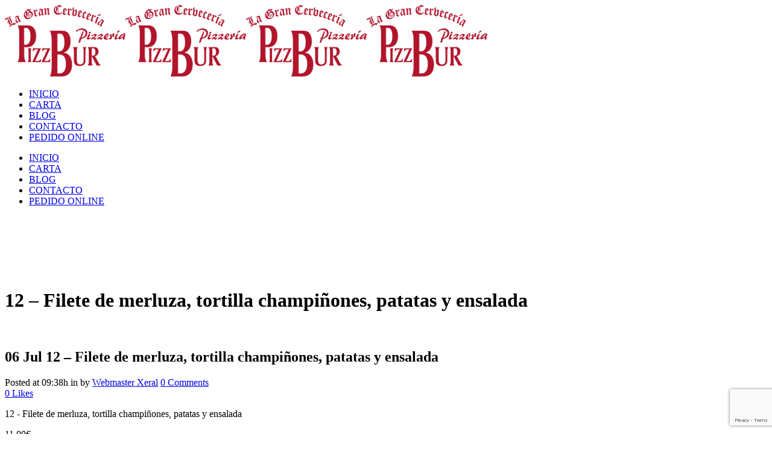

--- FILE ---
content_type: text/html; charset=UTF-8
request_url: https://pizzbur.com/menu-item/12-filete-merluza-tortilla-champinones-patatas-ensalada/
body_size: 11908
content:
<!DOCTYPE html>
<html lang="es">
<head>
	<meta charset="UTF-8" />
	
	<title>12 - Filete de merluza, tortilla champiñones, patatas y ensalada - La Gran Cervecería Pizz Bur</title>

	
			
						<meta name=viewport content="width=device-width,initial-scale=1,user-scalable=no">
		
	<link rel="profile" href="https://gmpg.org/xfn/11" />
	<link rel="pingback" href="https://pizzbur.com/xmlrpc.php" />
	<link rel="shortcut icon" type="image/x-icon" href="https://pizzbur.com/wp-content/uploads/2020/08/favicon.ico">
	<link rel="apple-touch-icon" href="https://pizzbur.com/wp-content/uploads/2020/08/favicon.ico"/>
	<!--[if gte IE 9]>
		<style type="text/css">
			.gradient {
				 filter: none;
			}
		</style>
	<![endif]-->

	<link href='//fonts.googleapis.com/css?family=PT Sans:100,200,300,400,600,700,800,400italic|Montserrat:100,200,300,400,600,700,800,400italic&subset=latin,latin-ext' rel='stylesheet' type='text/css'>

	<!-- This site is optimized with the Yoast SEO plugin v15.4 - https://yoast.com/wordpress/plugins/seo/ -->
	<meta name="robots" content="index, follow, max-snippet:-1, max-image-preview:large, max-video-preview:-1" />
	<link rel="canonical" href="https://pizzbur.com/menu-item/12-filete-merluza-tortilla-champinones-patatas-ensalada/" />
	<meta property="og:locale" content="es_ES" />
	<meta property="og:type" content="article" />
	<meta property="og:title" content="12 - Filete de merluza, tortilla champiñones, patatas y ensalada - La Gran Cervecería Pizz Bur" />
	<meta property="og:url" content="https://pizzbur.com/menu-item/12-filete-merluza-tortilla-champinones-patatas-ensalada/" />
	<meta property="og:site_name" content="La Gran Cervecería Pizz Bur" />
	<meta property="article:publisher" content="https://www.facebook.com/lagrancerveceriapizzbur/" />
	<meta property="article:modified_time" content="2019-07-18T10:20:49+00:00" />
	<meta property="og:image" content="https://pizzbur.com/wp-content/uploads/2016/02/pizzbur-logo.png" />
	<meta name="twitter:card" content="summary" />
	<meta name="twitter:creator" content="@PizzburLugo" />
	<meta name="twitter:site" content="@PizzburLugo" />
	<meta name="twitter:label1" content="Escrito por">
	<meta name="twitter:data1" content="Webmaster Xeral">
	<script type="application/ld+json" class="yoast-schema-graph">{"@context":"https://schema.org","@graph":[{"@type":"WebSite","@id":"https://pizzbur.com/#website","url":"https://pizzbur.com/","name":"La Gran Cervecer\u00eda Pizz Bur","description":"Pizzas, hamburguesas, platos combinados...","potentialAction":[{"@type":"SearchAction","target":"https://pizzbur.com/?s={search_term_string}","query-input":"required name=search_term_string"}],"inLanguage":"es"},{"@type":"WebPage","@id":"https://pizzbur.com/menu-item/12-filete-merluza-tortilla-champinones-patatas-ensalada/#webpage","url":"https://pizzbur.com/menu-item/12-filete-merluza-tortilla-champinones-patatas-ensalada/","name":"12 - Filete de merluza, tortilla champi\u00f1ones, patatas y ensalada - La Gran Cervecer\u00eda Pizz Bur","isPartOf":{"@id":"https://pizzbur.com/#website"},"datePublished":"2018-07-06T07:38:41+00:00","dateModified":"2019-07-18T10:20:49+00:00","inLanguage":"es","potentialAction":[{"@type":"ReadAction","target":["https://pizzbur.com/menu-item/12-filete-merluza-tortilla-champinones-patatas-ensalada/"]}]}]}</script>
	<!-- / Yoast SEO plugin. -->


<link rel='dns-prefetch' href='//www.google.com' />
<link rel='dns-prefetch' href='//secure.gravatar.com' />
<link rel='dns-prefetch' href='//fonts.googleapis.com' />
<link rel='dns-prefetch' href='//s.w.org' />
<link rel='dns-prefetch' href='//v0.wordpress.com' />
<link rel="alternate" type="application/rss+xml" title="La Gran Cervecería Pizz Bur &raquo; Feed" href="https://pizzbur.com/feed/" />
<link rel="alternate" type="application/rss+xml" title="La Gran Cervecería Pizz Bur &raquo; Feed de los comentarios" href="https://pizzbur.com/comments/feed/" />
		<!-- This site uses the Google Analytics by MonsterInsights plugin v8.1.0 - Using Analytics tracking - https://www.monsterinsights.com/ -->
							<script src="//www.googletagmanager.com/gtag/js?id=UA-58969611-22"  type="text/javascript" data-cfasync="false" async></script>
			<script type="text/javascript" data-cfasync="false">
				var mi_version = '8.1.0';
				var mi_track_user = true;
				var mi_no_track_reason = '';
				
								var disableStrs = [
															'ga-disable-UA-58969611-22',
									];

				/* Function to detect opted out users */
				function __gtagTrackerIsOptedOut() {
					for ( var index = 0; index < disableStrs.length; index++ ) {
						if ( document.cookie.indexOf( disableStrs[ index ] + '=true' ) > -1 ) {
							return true;
						}
					}

					return false;
				}

				/* Disable tracking if the opt-out cookie exists. */
				if ( __gtagTrackerIsOptedOut() ) {
					for ( var index = 0; index < disableStrs.length; index++ ) {
						window[ disableStrs[ index ] ] = true;
					}
				}

				/* Opt-out function */
				function __gtagTrackerOptout() {
					for ( var index = 0; index < disableStrs.length; index++ ) {
						document.cookie = disableStrs[ index ] + '=true; expires=Thu, 31 Dec 2099 23:59:59 UTC; path=/';
						window[ disableStrs[ index ] ] = true;
					}
				}

				if ( 'undefined' === typeof gaOptout ) {
					function gaOptout() {
						__gtagTrackerOptout();
					}
				}
								window.dataLayer = window.dataLayer || [];

				window.MonsterInsightsDualTracker = {
					helpers: {},
					trackers: {},
				};
				if ( mi_track_user ) {
					function __gtagDataLayer() {
						dataLayer.push( arguments );
					}

					function __gtagTracker( type, name, parameters ) {
						if ( type === 'event' ) {
							
															parameters.send_to = monsterinsights_frontend.ua;
								__gtagDataLayer.apply( null, arguments );
													} else {
							__gtagDataLayer.apply( null, arguments );
						}
					}
					__gtagTracker( 'js', new Date() );
					__gtagTracker( 'set', {
						'developer_id.dZGIzZG' : true,
											} );
															__gtagTracker( 'config', 'UA-58969611-22', {"forceSSL":"true"} );
										window.gtag = __gtagTracker;										(
						function () {
							/* https://developers.google.com/analytics/devguides/collection/analyticsjs/ */
							/* ga and __gaTracker compatibility shim. */
							var noopfn = function () {
								return null;
							};
							var newtracker = function () {
								return new Tracker();
							};
							var Tracker = function () {
								return null;
							};
							var p = Tracker.prototype;
							p.get = noopfn;
							p.set = noopfn;
							p.send = function (){
								var args = Array.prototype.slice.call(arguments);
								args.unshift( 'send' );
								__gaTracker.apply(null, args);
							};
							var __gaTracker = function () {
								var len = arguments.length;
								if ( len === 0 ) {
									return;
								}
								var f = arguments[len - 1];
								if ( typeof f !== 'object' || f === null || typeof f.hitCallback !== 'function' ) {
									if ( 'send' === arguments[0] ) {
										var hitConverted, hitObject = false, action;
										if ( 'event' === arguments[1] ) {
											if ( 'undefined' !== typeof arguments[3] ) {
												hitObject = {
													'eventAction': arguments[3],
													'eventCategory': arguments[2],
													'eventLabel': arguments[4],
													'value': arguments[5] ? arguments[5] : 1,
												}
											}
										}
										if ( 'pageview' === arguments[1] ) {
											if ( 'undefined' !== typeof arguments[2] ) {
												hitObject = {
													'eventAction': 'page_view',
													'page_path' : arguments[2],
												}
											}
										}
										if ( typeof arguments[2] === 'object' ) {
											hitObject = arguments[2];
										}
										if ( typeof arguments[5] === 'object' ) {
											Object.assign( hitObject, arguments[5] );
										}
										if ( 'undefined' !== typeof arguments[1].hitType ) {
											hitObject = arguments[1];
											if ( 'pageview' === hitObject.hitType ) {
												hitObject.eventAction = 'page_view';
											}
										}
										if ( hitObject ) {
											action = 'timing' === arguments[1].hitType ? 'timing_complete' : hitObject.eventAction;
											hitConverted = mapArgs( hitObject );
											__gtagTracker( 'event', action, hitConverted );
										}
									}
									return;
								}

								function mapArgs( args ) {
									var arg, hit = {};
									var gaMap = {
										'eventCategory': 'event_category',
										'eventAction': 'event_action',
										'eventLabel': 'event_label',
										'eventValue': 'event_value',
										'nonInteraction': 'non_interaction',
										'timingCategory': 'event_category',
										'timingVar': 'name',
										'timingValue': 'value',
										'timingLabel': 'event_label',
										'page' : 'page_path',
										'location' : 'page_location',
										'title' : 'page_title',
									};
									for ( arg in args ) {
																				if ( ! ( ! args.hasOwnProperty(arg) || ! gaMap.hasOwnProperty(arg) ) ) {
											hit[gaMap[arg]] = args[arg];
										} else {
											hit[arg] = args[arg];
										}
									}
									return hit;
								}

								try {
									f.hitCallback();
								} catch ( ex ) {
								}
							};
							__gaTracker.create = newtracker;
							__gaTracker.getByName = newtracker;
							__gaTracker.getAll = function () {
								return [];
							};
							__gaTracker.remove = noopfn;
							__gaTracker.loaded = true;
							window['__gaTracker'] = __gaTracker;
						}
					)();
									} else {
										console.log( "" );
					( function () {
							function __gtagTracker() {
								return null;
							}
							window['__gtagTracker'] = __gtagTracker;
							window['gtag'] = __gtagTracker;
					} )();
									}
			</script>
				<!-- / Google Analytics by MonsterInsights -->
				<script type="text/javascript">
			window._wpemojiSettings = {"baseUrl":"https:\/\/s.w.org\/images\/core\/emoji\/12.0.0-1\/72x72\/","ext":".png","svgUrl":"https:\/\/s.w.org\/images\/core\/emoji\/12.0.0-1\/svg\/","svgExt":".svg","source":{"concatemoji":"https:\/\/pizzbur.com\/wp-includes\/js\/wp-emoji-release.min.js?ver=5.4.18"}};
			/*! This file is auto-generated */
			!function(e,a,t){var n,r,o,i=a.createElement("canvas"),p=i.getContext&&i.getContext("2d");function s(e,t){var a=String.fromCharCode;p.clearRect(0,0,i.width,i.height),p.fillText(a.apply(this,e),0,0);e=i.toDataURL();return p.clearRect(0,0,i.width,i.height),p.fillText(a.apply(this,t),0,0),e===i.toDataURL()}function c(e){var t=a.createElement("script");t.src=e,t.defer=t.type="text/javascript",a.getElementsByTagName("head")[0].appendChild(t)}for(o=Array("flag","emoji"),t.supports={everything:!0,everythingExceptFlag:!0},r=0;r<o.length;r++)t.supports[o[r]]=function(e){if(!p||!p.fillText)return!1;switch(p.textBaseline="top",p.font="600 32px Arial",e){case"flag":return s([127987,65039,8205,9895,65039],[127987,65039,8203,9895,65039])?!1:!s([55356,56826,55356,56819],[55356,56826,8203,55356,56819])&&!s([55356,57332,56128,56423,56128,56418,56128,56421,56128,56430,56128,56423,56128,56447],[55356,57332,8203,56128,56423,8203,56128,56418,8203,56128,56421,8203,56128,56430,8203,56128,56423,8203,56128,56447]);case"emoji":return!s([55357,56424,55356,57342,8205,55358,56605,8205,55357,56424,55356,57340],[55357,56424,55356,57342,8203,55358,56605,8203,55357,56424,55356,57340])}return!1}(o[r]),t.supports.everything=t.supports.everything&&t.supports[o[r]],"flag"!==o[r]&&(t.supports.everythingExceptFlag=t.supports.everythingExceptFlag&&t.supports[o[r]]);t.supports.everythingExceptFlag=t.supports.everythingExceptFlag&&!t.supports.flag,t.DOMReady=!1,t.readyCallback=function(){t.DOMReady=!0},t.supports.everything||(n=function(){t.readyCallback()},a.addEventListener?(a.addEventListener("DOMContentLoaded",n,!1),e.addEventListener("load",n,!1)):(e.attachEvent("onload",n),a.attachEvent("onreadystatechange",function(){"complete"===a.readyState&&t.readyCallback()})),(n=t.source||{}).concatemoji?c(n.concatemoji):n.wpemoji&&n.twemoji&&(c(n.twemoji),c(n.wpemoji)))}(window,document,window._wpemojiSettings);
		</script>
		<style type="text/css">
img.wp-smiley,
img.emoji {
	display: inline !important;
	border: none !important;
	box-shadow: none !important;
	height: 1em !important;
	width: 1em !important;
	margin: 0 .07em !important;
	vertical-align: -0.1em !important;
	background: none !important;
	padding: 0 !important;
}
</style>
	<link rel='stylesheet' id='social-icons-widget-widget-css'  href='https://pizzbur.com/wp-content/plugins/social-media-icons-widget/css/social_icons_widget.css?ver=5.4.18' type='text/css' media='all' />
<link rel='stylesheet' id='wp-block-library-css'  href='https://pizzbur.com/wp-includes/css/dist/block-library/style.min.css?ver=5.4.18' type='text/css' media='all' />
<style id='wp-block-library-inline-css' type='text/css'>
.has-text-align-justify{text-align:justify;}
</style>
<link rel='stylesheet' id='layerslider-css'  href='https://pizzbur.com/wp-content/plugins/LayerSlider/static/css/layerslider.css?ver=5.3.2' type='text/css' media='all' />
<link rel='stylesheet' id='ls-google-fonts-css'  href='https://fonts.googleapis.com/css?family=Lato:100,300,regular,700,900%7COpen+Sans:300%7CIndie+Flower:regular%7COswald:300,regular,700&#038;subset=latin%2Clatin-ext' type='text/css' media='all' />
<link rel='stylesheet' id='contact-form-7-css'  href='https://pizzbur.com/wp-content/plugins/contact-form-7/includes/css/styles.css?ver=5.3.2' type='text/css' media='all' />
<link rel='stylesheet' id='cookie-law-info-css'  href='https://pizzbur.com/wp-content/plugins/cookie-law-info/public/css/cookie-law-info-public.css?ver=2.0.6' type='text/css' media='all' />
<link rel='stylesheet' id='cookie-law-info-gdpr-css'  href='https://pizzbur.com/wp-content/plugins/cookie-law-info/public/css/cookie-law-info-gdpr.css?ver=2.0.6' type='text/css' media='all' />
<link rel='stylesheet' id='rs-plugin-settings-css'  href='https://pizzbur.com/wp-content/plugins/revslider/public/assets/css/rs6.css?ver=6.2.12' type='text/css' media='all' />
<style id='rs-plugin-settings-inline-css' type='text/css'>
#rs-demo-id {}
</style>
<link rel='stylesheet' id='dashicons-css'  href='https://pizzbur.com/wp-includes/css/dashicons.min.css?ver=5.4.18' type='text/css' media='all' />
<link rel='stylesheet' id='default_style-css'  href='https://pizzbur.com/wp-content/themes/corposs/style.css?ver=5.4.18' type='text/css' media='all' />
<link rel='stylesheet' id='font-awesome-css'  href='https://pizzbur.com/wp-content/plugins/js_composer/assets/lib/bower/font-awesome/css/font-awesome.min.css?ver=5.4.5' type='text/css' media='all' />
<link rel='stylesheet' id='stylesheet-css'  href='https://pizzbur.com/wp-content/themes/corposs/css/stylesheet.min.css?ver=5.4.18' type='text/css' media='all' />
<link rel='stylesheet' id='mac_stylesheet-css'  href='https://pizzbur.com/wp-content/themes/corposs/css/mac_stylesheet.css?ver=5.4.18' type='text/css' media='all' />
<link rel='stylesheet' id='webkit-css'  href='https://pizzbur.com/wp-content/themes/corposs/css/webkit_stylesheet.css?ver=5.4.18' type='text/css' media='all' />
<link rel='stylesheet' id='style_dynamic-css'  href='https://pizzbur.com/wp-content/themes/corposs/css/style_dynamic.css?ver=1745244951' type='text/css' media='all' />
<link rel='stylesheet' id='responsive-css'  href='https://pizzbur.com/wp-content/themes/corposs/css/responsive.min.css?ver=5.4.18' type='text/css' media='all' />
<link rel='stylesheet' id='style_dynamic_responsive-css'  href='https://pizzbur.com/wp-content/themes/corposs/css/style_dynamic_responsive.css?ver=1745244951' type='text/css' media='all' />
<link rel='stylesheet' id='js_composer_front-css'  href='https://pizzbur.com/wp-content/plugins/js_composer/assets/css/js_composer.min.css?ver=5.4.5' type='text/css' media='all' />
<link rel='stylesheet' id='custom_css-css'  href='https://pizzbur.com/wp-content/themes/corposs/css/custom_css.css?ver=1745244951' type='text/css' media='all' />
<link rel='stylesheet' id='bsf-Defaults-css'  href='https://pizzbur.com/wp-content/uploads/smile_fonts/Defaults/Defaults.css?ver=5.4.18' type='text/css' media='all' />
<link rel='stylesheet' id='jetpack_css-css'  href='https://pizzbur.com/wp-content/plugins/jetpack/css/jetpack.css?ver=9.0.3' type='text/css' media='all' />
<script type='text/javascript'>
/* <![CDATA[ */
var monsterinsights_frontend = {"js_events_tracking":"true","download_extensions":"doc,pdf,ppt,zip,xls,docx,pptx,xlsx","inbound_paths":"[]","home_url":"https:\/\/pizzbur.com","hash_tracking":"false","ua":"UA-58969611-22","v4_id":""};
/* ]]> */
</script>
<script type='text/javascript' src='https://pizzbur.com/wp-content/plugins/google-analytics-for-wordpress/assets/js/frontend-gtag.min.js?ver=8.1.0'></script>
<script type='text/javascript' src='https://pizzbur.com/wp-content/plugins/LayerSlider/static/js/greensock.js?ver=1.11.8'></script>
<script type='text/javascript' src='https://pizzbur.com/wp-includes/js/jquery/jquery.js?ver=1.12.4-wp'></script>
<script type='text/javascript' src='https://pizzbur.com/wp-includes/js/jquery/jquery-migrate.min.js?ver=1.4.1'></script>
<script type='text/javascript' src='https://pizzbur.com/wp-content/plugins/LayerSlider/static/js/layerslider.kreaturamedia.jquery.js?ver=5.3.2'></script>
<script type='text/javascript' src='https://pizzbur.com/wp-content/plugins/LayerSlider/static/js/layerslider.transitions.js?ver=5.3.2'></script>
<script type='text/javascript'>
/* <![CDATA[ */
var Cli_Data = {"nn_cookie_ids":[],"cookielist":[],"non_necessary_cookies":[],"ccpaEnabled":"","ccpaRegionBased":"","ccpaBarEnabled":"","strictlyEnabled":["necessary","obligatoire"],"ccpaType":"gdpr","js_blocking":"","custom_integration":"","triggerDomRefresh":"","secure_cookies":""};
var cli_cookiebar_settings = {"animate_speed_hide":"500","animate_speed_show":"500","background":"#FFF","border":"#b1a6a6c2","border_on":"","button_1_button_colour":"#000","button_1_button_hover":"#000000","button_1_link_colour":"#fff","button_1_as_button":"1","button_1_new_win":"","button_2_button_colour":"#333","button_2_button_hover":"#292929","button_2_link_colour":"#444","button_2_as_button":"","button_2_hidebar":"","button_3_button_colour":"#000","button_3_button_hover":"#000000","button_3_link_colour":"#fff","button_3_as_button":"1","button_3_new_win":"","button_4_button_colour":"#000","button_4_button_hover":"#000000","button_4_link_colour":"#62a329","button_4_as_button":"","button_7_button_colour":"#61a229","button_7_button_hover":"#4e8221","button_7_link_colour":"#fff","button_7_as_button":"1","button_7_new_win":"","font_family":"inherit","header_fix":"","notify_animate_hide":"1","notify_animate_show":"","notify_div_id":"#cookie-law-info-bar","notify_position_horizontal":"right","notify_position_vertical":"bottom","scroll_close":"","scroll_close_reload":"","accept_close_reload":"","reject_close_reload":"","showagain_tab":"1","showagain_background":"#fff","showagain_border":"#000","showagain_div_id":"#cookie-law-info-again","showagain_x_position":"100px","text":"#000","show_once_yn":"","show_once":"10000","logging_on":"","as_popup":"","popup_overlay":"1","bar_heading_text":"","cookie_bar_as":"banner","popup_showagain_position":"bottom-right","widget_position":"left"};
var log_object = {"ajax_url":"https:\/\/pizzbur.com\/wp-admin\/admin-ajax.php"};
/* ]]> */
</script>
<script type='text/javascript' src='https://pizzbur.com/wp-content/plugins/cookie-law-info/public/js/cookie-law-info-public.js?ver=2.0.6'></script>
<script type='text/javascript' src='https://pizzbur.com/wp-content/plugins/revslider/public/assets/js/rbtools.min.js?ver=6.0.7'></script>
<script type='text/javascript' src='https://pizzbur.com/wp-content/plugins/revslider/public/assets/js/rs6.min.js?ver=6.2.12'></script>
<link rel='https://api.w.org/' href='https://pizzbur.com/wp-json/' />
<link rel="EditURI" type="application/rsd+xml" title="RSD" href="https://pizzbur.com/xmlrpc.php?rsd" />
<link rel="wlwmanifest" type="application/wlwmanifest+xml" href="https://pizzbur.com/wp-includes/wlwmanifest.xml" /> 
<meta name="generator" content="WordPress 5.4.18" />
<link rel="alternate" type="application/json+oembed" href="https://pizzbur.com/wp-json/oembed/1.0/embed?url=https%3A%2F%2Fpizzbur.com%2Fmenu-item%2F12-filete-merluza-tortilla-champinones-patatas-ensalada%2F" />
<link rel="alternate" type="text/xml+oembed" href="https://pizzbur.com/wp-json/oembed/1.0/embed?url=https%3A%2F%2Fpizzbur.com%2Fmenu-item%2F12-filete-merluza-tortilla-champinones-patatas-ensalada%2F&#038;format=xml" />
	    	<script type="text/javascript">
	    	    var ajaxurl = 'https://pizzbur.com/wp-admin/admin-ajax.php';
	    	</script>
		<!-- Google tag (gtag.js) -->
<script async src="https://www.googletagmanager.com/gtag/js?id=G-F081Y25DBF"></script>
<script>
  window.dataLayer = window.dataLayer || [];
  function gtag(){dataLayer.push(arguments);}
  gtag('js', new Date());

  gtag('config', 'G-F081Y25DBF');
</script><style type='text/css'>img#wpstats{display:none}</style><style type="text/css">.recentcomments a{display:inline !important;padding:0 !important;margin:0 !important;}</style><meta name="generator" content="Powered by WPBakery Page Builder - drag and drop page builder for WordPress."/>
<!--[if lte IE 9]><link rel="stylesheet" type="text/css" href="https://pizzbur.com/wp-content/plugins/js_composer/assets/css/vc_lte_ie9.min.css" media="screen"><![endif]--><meta name="generator" content="Powered by Slider Revolution 6.2.12 - responsive, Mobile-Friendly Slider Plugin for WordPress with comfortable drag and drop interface." />
<script type="text/javascript">function setREVStartSize(e){
			//window.requestAnimationFrame(function() {				 
				window.RSIW = window.RSIW===undefined ? window.innerWidth : window.RSIW;	
				window.RSIH = window.RSIH===undefined ? window.innerHeight : window.RSIH;	
				try {								
					var pw = document.getElementById(e.c).parentNode.offsetWidth,
						newh;
					pw = pw===0 || isNaN(pw) ? window.RSIW : pw;
					e.tabw = e.tabw===undefined ? 0 : parseInt(e.tabw);
					e.thumbw = e.thumbw===undefined ? 0 : parseInt(e.thumbw);
					e.tabh = e.tabh===undefined ? 0 : parseInt(e.tabh);
					e.thumbh = e.thumbh===undefined ? 0 : parseInt(e.thumbh);
					e.tabhide = e.tabhide===undefined ? 0 : parseInt(e.tabhide);
					e.thumbhide = e.thumbhide===undefined ? 0 : parseInt(e.thumbhide);
					e.mh = e.mh===undefined || e.mh=="" || e.mh==="auto" ? 0 : parseInt(e.mh,0);		
					if(e.layout==="fullscreen" || e.l==="fullscreen") 						
						newh = Math.max(e.mh,window.RSIH);					
					else{					
						e.gw = Array.isArray(e.gw) ? e.gw : [e.gw];
						for (var i in e.rl) if (e.gw[i]===undefined || e.gw[i]===0) e.gw[i] = e.gw[i-1];					
						e.gh = e.el===undefined || e.el==="" || (Array.isArray(e.el) && e.el.length==0)? e.gh : e.el;
						e.gh = Array.isArray(e.gh) ? e.gh : [e.gh];
						for (var i in e.rl) if (e.gh[i]===undefined || e.gh[i]===0) e.gh[i] = e.gh[i-1];
											
						var nl = new Array(e.rl.length),
							ix = 0,						
							sl;					
						e.tabw = e.tabhide>=pw ? 0 : e.tabw;
						e.thumbw = e.thumbhide>=pw ? 0 : e.thumbw;
						e.tabh = e.tabhide>=pw ? 0 : e.tabh;
						e.thumbh = e.thumbhide>=pw ? 0 : e.thumbh;					
						for (var i in e.rl) nl[i] = e.rl[i]<window.RSIW ? 0 : e.rl[i];
						sl = nl[0];									
						for (var i in nl) if (sl>nl[i] && nl[i]>0) { sl = nl[i]; ix=i;}															
						var m = pw>(e.gw[ix]+e.tabw+e.thumbw) ? 1 : (pw-(e.tabw+e.thumbw)) / (e.gw[ix]);					
						newh =  (e.gh[ix] * m) + (e.tabh + e.thumbh);
					}				
					if(window.rs_init_css===undefined) window.rs_init_css = document.head.appendChild(document.createElement("style"));					
					document.getElementById(e.c).height = newh+"px";
					window.rs_init_css.innerHTML += "#"+e.c+"_wrapper { height: "+newh+"px }";				
				} catch(e){
					console.log("Failure at Presize of Slider:" + e)
				}					   
			//});
		  };</script>
<noscript><style type="text/css"> .wpb_animate_when_almost_visible { opacity: 1; }</style></noscript><style type="text/css">/** Mega Menu CSS: fs **/</style>
	
</head>



<body data-rsssl=1 class="fdm-menu-item-template-default single single-fdm-menu-item postid-2747  supra-theme-ver-2.0 wpb-js-composer js-comp-ver-5.4.5 vc_responsive">

						<div class="wrapper">
	<div class="wrapper_inner">
	<!-- Google Analytics start -->
		<!-- Google Analytics end -->

	
<header class=" scroll_header_top_area  fixed page_header">
    <div class="header_inner clearfix">

		<div class="header_top_bottom_holder">
		<div class="header_bottom clearfix" style='' >
		    				<div class="container">
					<div class="container_inner clearfix">
			                					<div class="header_inner_left">
                        													<div class="mobile_menu_button"><span><i class="fa fa-bars"></i></span></div>
												<div class="logo_wrapper">
                            							<div class="q_logo"><a href="https://pizzbur.com/"><img class="normal" src="https://pizzbur.com/wp-content/uploads/2016/02/pizzbur-logo.png" alt="Logo"/><img class="light" src="https://pizzbur.com/wp-content/uploads/2016/02/pizzbur-logo.png" alt="Logo"/><img class="dark" src="https://pizzbur.com/wp-content/uploads/2016/02/pizzbur-logo.png" alt="Logo"/><img class="sticky" src="https://pizzbur.com/wp-content/uploads/2016/02/pizzbur-logo.png" alt="Logo"/></a></div>
                            						</div>
                                                					</div>
                    					                                                							<div class="header_inner_right">
                                <div class="side_menu_button_wrapper right">
																		                                    <div class="side_menu_button">
                                                                                                                                                            </div>
                                </div>
							</div>
												<nav class="main_menu drop_down right">
						<ul id="menu-main-menu-pizzbur" class=""><li id="nav-menu-item-558" class="menu-item menu-item-type-post_type menu-item-object-page menu-item-home  narrow"><a href="https://pizzbur.com/" class=""><i class="menu_icon fa blank"></i><span>INICIO</span><span class="plus"></span></a></li>
<li id="nav-menu-item-3082" class="menu-item menu-item-type-custom menu-item-object-custom  narrow"><a href="https://pizzbur.com/pedidoonline/" class=""><i class="menu_icon fa blank"></i><span>CARTA</span><span class="plus"></span></a></li>
<li id="nav-menu-item-1099" class="menu-item menu-item-type-post_type menu-item-object-page  narrow"><a href="https://pizzbur.com/blog/" class=""><i class="menu_icon fa blank"></i><span>BLOG</span><span class="plus"></span></a></li>
<li id="nav-menu-item-560" class="menu-item menu-item-type-post_type menu-item-object-page  narrow"><a href="https://pizzbur.com/contacto/" class=""><i class="menu_icon fa blank"></i><span>CONTACTO</span><span class="plus"></span></a></li>
<li id="nav-menu-item-3076" class="menu-item menu-item-type-custom menu-item-object-custom  narrow"><a href="https://pizzbur.com/pedidoonline/" class=""><i class="menu_icon fa blank"></i><span>PEDIDO ONLINE</span><span class="plus"></span></a></li>
</ul>						</nav>
						                        						</div>
	
	
    
 					<nav class="mobile_menu">
                        <ul id="menu-main-menu-pizzbur-1" class=""><li id="mobile-menu-item-558" class="menu-item menu-item-type-post_type menu-item-object-page menu-item-home "><a href="https://pizzbur.com/" class=""><span>INICIO</span></a><span class="mobile_arrow"><i class="fa fa-angle-right"></i><i class="fa fa-angle-down"></i></span></li>
<li id="mobile-menu-item-3082" class="menu-item menu-item-type-custom menu-item-object-custom "><a href="https://pizzbur.com/pedidoonline/" class=""><span>CARTA</span></a><span class="mobile_arrow"><i class="fa fa-angle-right"></i><i class="fa fa-angle-down"></i></span></li>
<li id="mobile-menu-item-1099" class="menu-item menu-item-type-post_type menu-item-object-page "><a href="https://pizzbur.com/blog/" class=""><span>BLOG</span></a><span class="mobile_arrow"><i class="fa fa-angle-right"></i><i class="fa fa-angle-down"></i></span></li>
<li id="mobile-menu-item-560" class="menu-item menu-item-type-post_type menu-item-object-page "><a href="https://pizzbur.com/contacto/" class=""><span>CONTACTO</span></a><span class="mobile_arrow"><i class="fa fa-angle-right"></i><i class="fa fa-angle-down"></i></span></li>
<li id="mobile-menu-item-3076" class="menu-item menu-item-type-custom menu-item-object-custom "><a href="https://pizzbur.com/pedidoonline/" class=""><span>PEDIDO ONLINE</span></a><span class="mobile_arrow"><i class="fa fa-angle-right"></i><i class="fa fa-angle-down"></i></span></li>
</ul>					</nav>
								</div>
       </div>             
             
     </div> 
</div>     
                    
                    
                                        
                    
</header>

    		<a id='back_to_top' href='#'>
			<span class="fa-stack">
				<i class="fa fa-arrow-up" style=""></i>
			</span>
		</a>
	    
			<div class="content ">
						<div class="content_inner  ">
													<div class="title_outer title_without_animation" data-height="200">
		<div class="title title_size_medium  position_left" style="height:200px;">
			<div class="image not_responsive"></div>
										<div class="title_holder" style="padding-top:100px;height:100px;">
					<div class="container">
						<div class="container_inner clearfix">
								<div class="title_subtitle_holder" >
																	<h1><span>12 &#8211; Filete de merluza, tortilla champiñones, patatas y ensalada</span></h1>
																			<span class="separator small left" ></span>
																	
																										</div>
														</div>
					</div>
				</div>
					</div>
	</div>
								<div class="container">
					<div class="container_inner default_template_holder">
				
											<div class="blog_holder blog_single">
								<article id="post-2747" class="post-2747 fdm-menu-item type-fdm-menu-item status-publish hentry fdm-menu-section-platos-combinados-galeon-o-codice">
			<div class="post_content_holder">
								<div class="post_text">
					<div class="post_text_inner">
						<h2><span class="date">06 Jul</span> 12 &#8211; Filete de merluza, tortilla champiñones, patatas y ensalada</h2>
						<div class="post_info">
							<span class="time">Posted at 09:38h</span>
							in 							<span class="post_author">
								by								<a class="post_author_link" href="https://pizzbur.com/author/webmaster/">Webmaster Xeral</a>
							</span>
															<span class="dots"><i class="fa fa-square"></i></span><a class="post_comments" href="https://pizzbur.com/menu-item/12-filete-merluza-tortilla-champinones-patatas-ensalada/#respond" target="_self">0 Comments</a>
																							<span class="dots"><i class="fa fa-square"></i></span><div class="blog_like">
									<a href="#" class="supra-like" id="supra-like-2747" title="Like this">0<span>  Likes</span></a>								</div>
																				</div>
						<style>.fdm-section-header p { display: none; }.fdm-item-title { cursor: pointer; }</style><div id="fdm-menu-1" class="fdm-menu fdm-menu-item">

		<div class="fdm-item fdm-item-ajax-open fdm-item-has-price">
	
		
		<div class="fdm-item-panel">

			<p class="fdm-item-title">12 - Filete de merluza, tortilla champiñones, patatas y ensalada</p><div class="fdm-item-price-wrapper" data-min_price='1000000' data-max_price='0'>
			<div class="fdm-item-price">11,00€</div>
	</div>

			<div class="clearfix"></div>
		</div>

		
		</div>
	

</div>
					</div>
				</div>
			</div>
		
					
	</article>						<div class="comment_holder clearfix" id="comments">
<div class="comment_number"><div class="comment_number_inner"><h5>No Comments</h5></div></div>
<div class="comments">
		<!-- If comments are open, but there are no comments. -->

	 
		<!-- If comments are closed. -->
		<p>Sorry, the comment form is closed at this time.</p>

	</div></div>
 <div class="comment_pager">
	<p></p>
 </div>
 <div class="comment_form">
	</div>
						
								
							


 
						
										</div>
				</div>
			</div>						
	


		
	</div>
</div>
	<footer >
		<div class="footer_inner clearfix">
				<div class="footer_top_holder">
			<div class="footer_top">
								<div class="container">
					<div class="container_inner">
																	<div class="four_columns clearfix">
								<div class="column1">
									<div class="column_inner">
										<div id="text-2" class="widget widget_text"><h5>Información Legal</h5>			<div class="textwidget"><p><a href="/aviso-legal">Aviso Legal</a><br />
<br />
<a href="/politica-de-privacidad">Política de privacidad</a><br />
<br />
<a href="/politica-de-cookies">Política de cookies</a><br />
<br />
Implementado por <a href="http://xeral.net/" target="_blank" rel="noopener noreferrer">xeral.net</a></p>
</div>
		</div>									</div>
								</div>
								<div class="column2">
									<div class="column_inner">
										<div id="text-4" class="widget widget_text"><h5>Reparto a Domicilio</h5>			<div class="textwidget"><p><i class="fa fa-map-marker"></i>&nbsp;Avda. Magoi 69<br />&nbsp;&nbsp;&nbsp;27002 Lugo<br />
<i class="fa fa-phone"></i>&nbsp;982 284 436<br />
<br />
 Pedido mínimo 10,00€<br />
Coste del transporte 2,00€</p>
<h3>Horario de servicio:</h3>
<p>- Lunes, Martes, Jueves, Viernes, Sábado y Domingo:</p>
<p>13:00 a 16:30 y 20:00 a 23:30</p>
<p>- Miércoles cerrado.</p>
</div>
		</div>									</div>
								</div>
								<div class="column3">
									<div class="column_inner">
										<div id="social-icons-widget-2" class="widget social-icons-widget"><h5>Síguenos</h5>
<ul class="icons-medium">
									<li class="facebook"><a href="https://www.facebook.com/La-Gran-Cervecer%C3%ADa-Pizz-Bur-1023900001005242/?fref=ts" target="_blank"><img class="site-icon" src="https://pizzbur.com/wp-content/plugins/social-media-icons-widget/icons/medium/facebook.jpg" alt="Facebook" title="Facebook" height="32" width="32" /></a></li>		
						<li class="instagram"><a href="https://www.instagram.com/pizzburlugo/" target="_blank"><img class="site-icon" src="https://pizzbur.com/wp-content/plugins/social-media-icons-widget/icons/medium/instagram.jpg" alt="Instagram" title="Instagram" height="32" width="32" /></a></li>		
													<li class="twitter"><a href="https://twitter.com/pizzburlugo" target="_blank"><img class="site-icon" src="https://pizzbur.com/wp-content/plugins/social-media-icons-widget/icons/medium/twitter.jpg" alt="Twitter" title="Twitter" height="32" width="32" /></a></li>		
								
</ul>
</div>									</div>
								</div>
								<div class="column4">
									<div class="column_inner">
										<div id="text-5" class="widget widget_text">			<div class="textwidget"><p>NO SE ADMITEN MASCOTAS, SALVO LAS CONTEMPLADAS EN LA LEGISLACIÓN VIGENTE</p>
</div>
		</div>									</div>
								</div>
							</div>
															</div>
				</div>
							</div>
		</div>
						</div>
	</footer>
</div>
</div>
<!--googleoff: all--><div id="cookie-law-info-bar" data-nosnippet="true"><span>Este sitio web utiliza cookies para mejorar su experiencia. Asumiremos que está de acuerdo con esto, pero puede optar por no participar si lo desea. <a role='button' tabindex='0' class="cli_settings_button" style="margin:5px 20px 5px 20px;" >Ajustes de cookies</a><a role='button' tabindex='0' data-cli_action="accept" id="cookie_action_close_header"  class="medium cli-plugin-button cli-plugin-main-button cookie_action_close_header cli_action_button" style="display:inline-block;  margin:5px; ">ACEPTAR</a></span></div><div id="cookie-law-info-again" style="display:none;" data-nosnippet="true"><span id="cookie_hdr_showagain">Política de privacidad y cookies</span></div><div class="cli-modal" data-nosnippet="true" id="cliSettingsPopup" tabindex="-1" role="dialog" aria-labelledby="cliSettingsPopup" aria-hidden="true">
  <div class="cli-modal-dialog" role="document">
	<div class="cli-modal-content cli-bar-popup">
	  	<button type="button" class="cli-modal-close" id="cliModalClose">
			<svg class="" viewBox="0 0 24 24"><path d="M19 6.41l-1.41-1.41-5.59 5.59-5.59-5.59-1.41 1.41 5.59 5.59-5.59 5.59 1.41 1.41 5.59-5.59 5.59 5.59 1.41-1.41-5.59-5.59z"></path><path d="M0 0h24v24h-24z" fill="none"></path></svg>
			<span class="wt-cli-sr-only">Cerrar</span>
	  	</button>
	  	<div class="cli-modal-body">
			<div class="cli-container-fluid cli-tab-container">
	<div class="cli-row">
		<div class="cli-col-12 cli-align-items-stretch cli-px-0">
			<div class="cli-privacy-overview">
				<h4>Resumen de privacidad</h4>				<div class="cli-privacy-content">
					<div class="cli-privacy-content-text">Este sitio web utiliza cookies para mejorar su experiencia mientras navega por el sitio web. Fuera de estas cookies, las cookies que se clasifican según sea necesario se almacenan en su navegador, ya que son esenciales para el funcionamiento de las funcionalidades básicas del sitio web. También utilizamos cookies de terceros que nos ayudan a analizar y comprender cómo utiliza este sitio web. Estas cookies se almacenarán en su navegador solo con su consentimiento. También tiene la opción de optar por no recibir estas cookies. Pero la exclusión voluntaria de algunas de estas cookies puede afectar su experiencia de navegación.</div>
				</div>
				<a class="cli-privacy-readmore"  aria-label="Mostrar más" tabindex="0" role="button" data-readmore-text="Mostrar más" data-readless-text="Mostrar menos"></a>			</div>
		</div>
		<div class="cli-col-12 cli-align-items-stretch cli-px-0 cli-tab-section-container">
												<div class="cli-tab-section">
						<div class="cli-tab-header">
							<a role="button" tabindex="0" class="cli-nav-link cli-settings-mobile" data-target="necessary" data-toggle="cli-toggle-tab">
								Necessary							</a>
							<div class="wt-cli-necessary-checkbox">
                        <input type="checkbox" class="cli-user-preference-checkbox"  id="wt-cli-checkbox-necessary" data-id="checkbox-necessary" checked="checked"  />
                        <label class="form-check-label" for="wt-cli-checkbox-necessary">Necessary</label>
                    </div>
                    <span class="cli-necessary-caption">Siempre activado</span> 						</div>
						<div class="cli-tab-content">
							<div class="cli-tab-pane cli-fade" data-id="necessary">
								<div class="wt-cli-cookie-description">
									Las cookies necesarias son absolutamente esenciales para que el sitio web funcione correctamente. Esta categoría solo incluye cookies que garantizan funcionalidades básicas y características de seguridad del sitio web. Estas cookies no almacenan ninguna información personal.								</div>
							</div>
						</div>
					</div>
																	<div class="cli-tab-section">
						<div class="cli-tab-header">
							<a role="button" tabindex="0" class="cli-nav-link cli-settings-mobile" data-target="non-necessary" data-toggle="cli-toggle-tab">
								Non-necessary							</a>
							<div class="cli-switch">
                        <input type="checkbox" id="wt-cli-checkbox-non-necessary" class="cli-user-preference-checkbox"  data-id="checkbox-non-necessary"  checked='checked' />
                        <label for="wt-cli-checkbox-non-necessary" class="cli-slider" data-cli-enable="Activado" data-cli-disable="Desactivado"><span class="wt-cli-sr-only">Non-necessary</span></label>
                    </div>						</div>
						<div class="cli-tab-content">
							<div class="cli-tab-pane cli-fade" data-id="non-necessary">
								<div class="wt-cli-cookie-description">
									Las cookies que pueden no ser particularmente necesarias para que el sitio web funcione y se utilizan específicamente para recopilar datos personales del usuario a través de análisis, anuncios y otros contenidos integrados se denominan cookies no necesarias. Es obligatorio obtener el consentimiento del usuario antes de ejecutar estas cookies en su sitio web.								</div>
							</div>
						</div>
					</div>
										</div>
	</div>
</div>
	  	</div>
	  	<div class="cli-modal-footer">
			<div class="wt-cli-element cli-container-fluid cli-tab-container">
				<div class="cli-row">
					<div class="cli-col-12 cli-align-items-stretch cli-px-0">
						<div class="cli-tab-footer wt-cli-privacy-overview-actions">
						
															<a id="wt-cli-privacy-save-btn" role="button" tabindex="0" data-cli-action="accept" class="wt-cli-privacy-btn cli_setting_save_button wt-cli-privacy-accept-btn cli-btn">GUARDAR Y ACEPTAR</a>
													</div>
						
					</div>
				</div>
			</div>
		</div>
	</div>
  </div>
</div>
<div class="cli-modal-backdrop cli-fade cli-settings-overlay"></div>
<div class="cli-modal-backdrop cli-fade cli-popupbar-overlay"></div>
<!--googleon: all--><script>function loadScript(a){var b=document.getElementsByTagName("head")[0],c=document.createElement("script");c.type="text/javascript",c.src="https://tracker.metricool.com/app/resources/be.js",c.onreadystatechange=a,c.onload=a,b.appendChild(c)}loadScript(function(){beTracker.t({hash:'6f15f0e7275e045ff0c7492f36e328ad'})})</script><link rel='stylesheet' id='fdm-css-base-css'  href='https://pizzbur.com/wp-content/plugins/food-and-drink-menu/assets/css/base.css?ver=2.2.8' type='text/css' media='all' />
<script type='text/javascript'>
/* <![CDATA[ */
var wpcf7 = {"apiSettings":{"root":"https:\/\/pizzbur.com\/wp-json\/contact-form-7\/v1","namespace":"contact-form-7\/v1"}};
/* ]]> */
</script>
<script type='text/javascript' src='https://pizzbur.com/wp-content/plugins/contact-form-7/includes/js/scripts.js?ver=5.3.2'></script>
<script type='text/javascript' src='https://www.google.com/recaptcha/api.js?render=6LcQ7PwUAAAAANNDameyyA2KLaMX_eqj1Hoj7hRN&#038;ver=3.0'></script>
<script type='text/javascript'>
/* <![CDATA[ */
var wpcf7_recaptcha = {"sitekey":"6LcQ7PwUAAAAANNDameyyA2KLaMX_eqj1Hoj7hRN","actions":{"homepage":"homepage","contactform":"contactform"}};
/* ]]> */
</script>
<script type='text/javascript' src='https://pizzbur.com/wp-content/plugins/contact-form-7/modules/recaptcha/script.js?ver=5.3.2'></script>
<script type='text/javascript'>
/* <![CDATA[ */
var supraLike = {"ajaxurl":"https:\/\/pizzbur.com\/wp-admin\/admin-ajax.php"};
/* ]]> */
</script>
<script type='text/javascript' src='https://pizzbur.com/wp-content/themes/corposs/js/supra-like.js?ver=1.0'></script>
<script type='text/javascript' src='https://pizzbur.com/wp-content/themes/corposs/js/plugins.js?ver=5.4.18'></script>
<script type='text/javascript' src='https://pizzbur.com/wp-content/themes/corposs/js/jquery.carouFredSel-6.2.1.js?ver=5.4.18'></script>
<script type='text/javascript' src='https://pizzbur.com/wp-content/themes/corposs/js/lemmon-slider.js?ver=5.4.18'></script>
<script type='text/javascript' src='https://pizzbur.com/wp-content/themes/corposs/js/jquery.fullPage.min.js?ver=5.4.18'></script>
<script type='text/javascript' src='https://pizzbur.com/wp-content/themes/corposs/js/jquery.mousewheel.min.js?ver=5.4.18'></script>
<script type='text/javascript' src='https://pizzbur.com/wp-content/themes/corposs/js/jquery.touchSwipe.min.js?ver=5.4.18'></script>
<script type='text/javascript' src='https://pizzbur.com/wp-content/plugins/js_composer/assets/lib/bower/isotope/dist/isotope.pkgd.min.js?ver=5.4.5'></script>
<script type='text/javascript' src='https://pizzbur.com/wp-content/themes/corposs/js/default_dynamic.js?ver=1745244951'></script>
<script type='text/javascript' src='https://pizzbur.com/wp-content/themes/corposs/js/default.min.js?ver=5.4.18'></script>
<script type='text/javascript' src='https://pizzbur.com/wp-content/themes/corposs/js/custom_js.js?ver=1745244951'></script>
<script type='text/javascript' src='https://pizzbur.com/wp-includes/js/comment-reply.min.js?ver=5.4.18'></script>
<script type='text/javascript' src='https://pizzbur.com/wp-content/plugins/js_composer/assets/js/dist/js_composer_front.min.js?ver=5.4.5'></script>
<script type='text/javascript' src='https://pizzbur.com/wp-includes/js/hoverIntent.min.js?ver=1.8.1'></script>
<script type='text/javascript'>
/* <![CDATA[ */
var megamenu = {"timeout":"300","interval":"100"};
/* ]]> */
</script>
<script type='text/javascript' src='https://pizzbur.com/wp-content/plugins/megamenu/js/maxmegamenu.js?ver=2.9.5'></script>
<script type='text/javascript' src='https://pizzbur.com/wp-includes/js/wp-embed.min.js?ver=5.4.18'></script>
<script type='text/javascript' src='https://pizzbur.com/wp-content/plugins/food-and-drink-menu/assets/js/base.js?ver=2.2.8'></script>
<script type='text/javascript' src='https://stats.wp.com/e-202603.js' async='async' defer='defer'></script>
<script type='text/javascript'>
	_stq = window._stq || [];
	_stq.push([ 'view', {v:'ext',j:'1:9.0.3',blog:'114592021',post:'2747',tz:'1',srv:'pizzbur.com'} ]);
	_stq.push([ 'clickTrackerInit', '114592021', '2747' ]);
</script>
</body>
</html>	

--- FILE ---
content_type: text/html; charset=utf-8
request_url: https://www.google.com/recaptcha/api2/anchor?ar=1&k=6LcQ7PwUAAAAANNDameyyA2KLaMX_eqj1Hoj7hRN&co=aHR0cHM6Ly9waXp6YnVyLmNvbTo0NDM.&hl=en&v=PoyoqOPhxBO7pBk68S4YbpHZ&size=invisible&anchor-ms=20000&execute-ms=30000&cb=6hiiz2blhh2e
body_size: 48627
content:
<!DOCTYPE HTML><html dir="ltr" lang="en"><head><meta http-equiv="Content-Type" content="text/html; charset=UTF-8">
<meta http-equiv="X-UA-Compatible" content="IE=edge">
<title>reCAPTCHA</title>
<style type="text/css">
/* cyrillic-ext */
@font-face {
  font-family: 'Roboto';
  font-style: normal;
  font-weight: 400;
  font-stretch: 100%;
  src: url(//fonts.gstatic.com/s/roboto/v48/KFO7CnqEu92Fr1ME7kSn66aGLdTylUAMa3GUBHMdazTgWw.woff2) format('woff2');
  unicode-range: U+0460-052F, U+1C80-1C8A, U+20B4, U+2DE0-2DFF, U+A640-A69F, U+FE2E-FE2F;
}
/* cyrillic */
@font-face {
  font-family: 'Roboto';
  font-style: normal;
  font-weight: 400;
  font-stretch: 100%;
  src: url(//fonts.gstatic.com/s/roboto/v48/KFO7CnqEu92Fr1ME7kSn66aGLdTylUAMa3iUBHMdazTgWw.woff2) format('woff2');
  unicode-range: U+0301, U+0400-045F, U+0490-0491, U+04B0-04B1, U+2116;
}
/* greek-ext */
@font-face {
  font-family: 'Roboto';
  font-style: normal;
  font-weight: 400;
  font-stretch: 100%;
  src: url(//fonts.gstatic.com/s/roboto/v48/KFO7CnqEu92Fr1ME7kSn66aGLdTylUAMa3CUBHMdazTgWw.woff2) format('woff2');
  unicode-range: U+1F00-1FFF;
}
/* greek */
@font-face {
  font-family: 'Roboto';
  font-style: normal;
  font-weight: 400;
  font-stretch: 100%;
  src: url(//fonts.gstatic.com/s/roboto/v48/KFO7CnqEu92Fr1ME7kSn66aGLdTylUAMa3-UBHMdazTgWw.woff2) format('woff2');
  unicode-range: U+0370-0377, U+037A-037F, U+0384-038A, U+038C, U+038E-03A1, U+03A3-03FF;
}
/* math */
@font-face {
  font-family: 'Roboto';
  font-style: normal;
  font-weight: 400;
  font-stretch: 100%;
  src: url(//fonts.gstatic.com/s/roboto/v48/KFO7CnqEu92Fr1ME7kSn66aGLdTylUAMawCUBHMdazTgWw.woff2) format('woff2');
  unicode-range: U+0302-0303, U+0305, U+0307-0308, U+0310, U+0312, U+0315, U+031A, U+0326-0327, U+032C, U+032F-0330, U+0332-0333, U+0338, U+033A, U+0346, U+034D, U+0391-03A1, U+03A3-03A9, U+03B1-03C9, U+03D1, U+03D5-03D6, U+03F0-03F1, U+03F4-03F5, U+2016-2017, U+2034-2038, U+203C, U+2040, U+2043, U+2047, U+2050, U+2057, U+205F, U+2070-2071, U+2074-208E, U+2090-209C, U+20D0-20DC, U+20E1, U+20E5-20EF, U+2100-2112, U+2114-2115, U+2117-2121, U+2123-214F, U+2190, U+2192, U+2194-21AE, U+21B0-21E5, U+21F1-21F2, U+21F4-2211, U+2213-2214, U+2216-22FF, U+2308-230B, U+2310, U+2319, U+231C-2321, U+2336-237A, U+237C, U+2395, U+239B-23B7, U+23D0, U+23DC-23E1, U+2474-2475, U+25AF, U+25B3, U+25B7, U+25BD, U+25C1, U+25CA, U+25CC, U+25FB, U+266D-266F, U+27C0-27FF, U+2900-2AFF, U+2B0E-2B11, U+2B30-2B4C, U+2BFE, U+3030, U+FF5B, U+FF5D, U+1D400-1D7FF, U+1EE00-1EEFF;
}
/* symbols */
@font-face {
  font-family: 'Roboto';
  font-style: normal;
  font-weight: 400;
  font-stretch: 100%;
  src: url(//fonts.gstatic.com/s/roboto/v48/KFO7CnqEu92Fr1ME7kSn66aGLdTylUAMaxKUBHMdazTgWw.woff2) format('woff2');
  unicode-range: U+0001-000C, U+000E-001F, U+007F-009F, U+20DD-20E0, U+20E2-20E4, U+2150-218F, U+2190, U+2192, U+2194-2199, U+21AF, U+21E6-21F0, U+21F3, U+2218-2219, U+2299, U+22C4-22C6, U+2300-243F, U+2440-244A, U+2460-24FF, U+25A0-27BF, U+2800-28FF, U+2921-2922, U+2981, U+29BF, U+29EB, U+2B00-2BFF, U+4DC0-4DFF, U+FFF9-FFFB, U+10140-1018E, U+10190-1019C, U+101A0, U+101D0-101FD, U+102E0-102FB, U+10E60-10E7E, U+1D2C0-1D2D3, U+1D2E0-1D37F, U+1F000-1F0FF, U+1F100-1F1AD, U+1F1E6-1F1FF, U+1F30D-1F30F, U+1F315, U+1F31C, U+1F31E, U+1F320-1F32C, U+1F336, U+1F378, U+1F37D, U+1F382, U+1F393-1F39F, U+1F3A7-1F3A8, U+1F3AC-1F3AF, U+1F3C2, U+1F3C4-1F3C6, U+1F3CA-1F3CE, U+1F3D4-1F3E0, U+1F3ED, U+1F3F1-1F3F3, U+1F3F5-1F3F7, U+1F408, U+1F415, U+1F41F, U+1F426, U+1F43F, U+1F441-1F442, U+1F444, U+1F446-1F449, U+1F44C-1F44E, U+1F453, U+1F46A, U+1F47D, U+1F4A3, U+1F4B0, U+1F4B3, U+1F4B9, U+1F4BB, U+1F4BF, U+1F4C8-1F4CB, U+1F4D6, U+1F4DA, U+1F4DF, U+1F4E3-1F4E6, U+1F4EA-1F4ED, U+1F4F7, U+1F4F9-1F4FB, U+1F4FD-1F4FE, U+1F503, U+1F507-1F50B, U+1F50D, U+1F512-1F513, U+1F53E-1F54A, U+1F54F-1F5FA, U+1F610, U+1F650-1F67F, U+1F687, U+1F68D, U+1F691, U+1F694, U+1F698, U+1F6AD, U+1F6B2, U+1F6B9-1F6BA, U+1F6BC, U+1F6C6-1F6CF, U+1F6D3-1F6D7, U+1F6E0-1F6EA, U+1F6F0-1F6F3, U+1F6F7-1F6FC, U+1F700-1F7FF, U+1F800-1F80B, U+1F810-1F847, U+1F850-1F859, U+1F860-1F887, U+1F890-1F8AD, U+1F8B0-1F8BB, U+1F8C0-1F8C1, U+1F900-1F90B, U+1F93B, U+1F946, U+1F984, U+1F996, U+1F9E9, U+1FA00-1FA6F, U+1FA70-1FA7C, U+1FA80-1FA89, U+1FA8F-1FAC6, U+1FACE-1FADC, U+1FADF-1FAE9, U+1FAF0-1FAF8, U+1FB00-1FBFF;
}
/* vietnamese */
@font-face {
  font-family: 'Roboto';
  font-style: normal;
  font-weight: 400;
  font-stretch: 100%;
  src: url(//fonts.gstatic.com/s/roboto/v48/KFO7CnqEu92Fr1ME7kSn66aGLdTylUAMa3OUBHMdazTgWw.woff2) format('woff2');
  unicode-range: U+0102-0103, U+0110-0111, U+0128-0129, U+0168-0169, U+01A0-01A1, U+01AF-01B0, U+0300-0301, U+0303-0304, U+0308-0309, U+0323, U+0329, U+1EA0-1EF9, U+20AB;
}
/* latin-ext */
@font-face {
  font-family: 'Roboto';
  font-style: normal;
  font-weight: 400;
  font-stretch: 100%;
  src: url(//fonts.gstatic.com/s/roboto/v48/KFO7CnqEu92Fr1ME7kSn66aGLdTylUAMa3KUBHMdazTgWw.woff2) format('woff2');
  unicode-range: U+0100-02BA, U+02BD-02C5, U+02C7-02CC, U+02CE-02D7, U+02DD-02FF, U+0304, U+0308, U+0329, U+1D00-1DBF, U+1E00-1E9F, U+1EF2-1EFF, U+2020, U+20A0-20AB, U+20AD-20C0, U+2113, U+2C60-2C7F, U+A720-A7FF;
}
/* latin */
@font-face {
  font-family: 'Roboto';
  font-style: normal;
  font-weight: 400;
  font-stretch: 100%;
  src: url(//fonts.gstatic.com/s/roboto/v48/KFO7CnqEu92Fr1ME7kSn66aGLdTylUAMa3yUBHMdazQ.woff2) format('woff2');
  unicode-range: U+0000-00FF, U+0131, U+0152-0153, U+02BB-02BC, U+02C6, U+02DA, U+02DC, U+0304, U+0308, U+0329, U+2000-206F, U+20AC, U+2122, U+2191, U+2193, U+2212, U+2215, U+FEFF, U+FFFD;
}
/* cyrillic-ext */
@font-face {
  font-family: 'Roboto';
  font-style: normal;
  font-weight: 500;
  font-stretch: 100%;
  src: url(//fonts.gstatic.com/s/roboto/v48/KFO7CnqEu92Fr1ME7kSn66aGLdTylUAMa3GUBHMdazTgWw.woff2) format('woff2');
  unicode-range: U+0460-052F, U+1C80-1C8A, U+20B4, U+2DE0-2DFF, U+A640-A69F, U+FE2E-FE2F;
}
/* cyrillic */
@font-face {
  font-family: 'Roboto';
  font-style: normal;
  font-weight: 500;
  font-stretch: 100%;
  src: url(//fonts.gstatic.com/s/roboto/v48/KFO7CnqEu92Fr1ME7kSn66aGLdTylUAMa3iUBHMdazTgWw.woff2) format('woff2');
  unicode-range: U+0301, U+0400-045F, U+0490-0491, U+04B0-04B1, U+2116;
}
/* greek-ext */
@font-face {
  font-family: 'Roboto';
  font-style: normal;
  font-weight: 500;
  font-stretch: 100%;
  src: url(//fonts.gstatic.com/s/roboto/v48/KFO7CnqEu92Fr1ME7kSn66aGLdTylUAMa3CUBHMdazTgWw.woff2) format('woff2');
  unicode-range: U+1F00-1FFF;
}
/* greek */
@font-face {
  font-family: 'Roboto';
  font-style: normal;
  font-weight: 500;
  font-stretch: 100%;
  src: url(//fonts.gstatic.com/s/roboto/v48/KFO7CnqEu92Fr1ME7kSn66aGLdTylUAMa3-UBHMdazTgWw.woff2) format('woff2');
  unicode-range: U+0370-0377, U+037A-037F, U+0384-038A, U+038C, U+038E-03A1, U+03A3-03FF;
}
/* math */
@font-face {
  font-family: 'Roboto';
  font-style: normal;
  font-weight: 500;
  font-stretch: 100%;
  src: url(//fonts.gstatic.com/s/roboto/v48/KFO7CnqEu92Fr1ME7kSn66aGLdTylUAMawCUBHMdazTgWw.woff2) format('woff2');
  unicode-range: U+0302-0303, U+0305, U+0307-0308, U+0310, U+0312, U+0315, U+031A, U+0326-0327, U+032C, U+032F-0330, U+0332-0333, U+0338, U+033A, U+0346, U+034D, U+0391-03A1, U+03A3-03A9, U+03B1-03C9, U+03D1, U+03D5-03D6, U+03F0-03F1, U+03F4-03F5, U+2016-2017, U+2034-2038, U+203C, U+2040, U+2043, U+2047, U+2050, U+2057, U+205F, U+2070-2071, U+2074-208E, U+2090-209C, U+20D0-20DC, U+20E1, U+20E5-20EF, U+2100-2112, U+2114-2115, U+2117-2121, U+2123-214F, U+2190, U+2192, U+2194-21AE, U+21B0-21E5, U+21F1-21F2, U+21F4-2211, U+2213-2214, U+2216-22FF, U+2308-230B, U+2310, U+2319, U+231C-2321, U+2336-237A, U+237C, U+2395, U+239B-23B7, U+23D0, U+23DC-23E1, U+2474-2475, U+25AF, U+25B3, U+25B7, U+25BD, U+25C1, U+25CA, U+25CC, U+25FB, U+266D-266F, U+27C0-27FF, U+2900-2AFF, U+2B0E-2B11, U+2B30-2B4C, U+2BFE, U+3030, U+FF5B, U+FF5D, U+1D400-1D7FF, U+1EE00-1EEFF;
}
/* symbols */
@font-face {
  font-family: 'Roboto';
  font-style: normal;
  font-weight: 500;
  font-stretch: 100%;
  src: url(//fonts.gstatic.com/s/roboto/v48/KFO7CnqEu92Fr1ME7kSn66aGLdTylUAMaxKUBHMdazTgWw.woff2) format('woff2');
  unicode-range: U+0001-000C, U+000E-001F, U+007F-009F, U+20DD-20E0, U+20E2-20E4, U+2150-218F, U+2190, U+2192, U+2194-2199, U+21AF, U+21E6-21F0, U+21F3, U+2218-2219, U+2299, U+22C4-22C6, U+2300-243F, U+2440-244A, U+2460-24FF, U+25A0-27BF, U+2800-28FF, U+2921-2922, U+2981, U+29BF, U+29EB, U+2B00-2BFF, U+4DC0-4DFF, U+FFF9-FFFB, U+10140-1018E, U+10190-1019C, U+101A0, U+101D0-101FD, U+102E0-102FB, U+10E60-10E7E, U+1D2C0-1D2D3, U+1D2E0-1D37F, U+1F000-1F0FF, U+1F100-1F1AD, U+1F1E6-1F1FF, U+1F30D-1F30F, U+1F315, U+1F31C, U+1F31E, U+1F320-1F32C, U+1F336, U+1F378, U+1F37D, U+1F382, U+1F393-1F39F, U+1F3A7-1F3A8, U+1F3AC-1F3AF, U+1F3C2, U+1F3C4-1F3C6, U+1F3CA-1F3CE, U+1F3D4-1F3E0, U+1F3ED, U+1F3F1-1F3F3, U+1F3F5-1F3F7, U+1F408, U+1F415, U+1F41F, U+1F426, U+1F43F, U+1F441-1F442, U+1F444, U+1F446-1F449, U+1F44C-1F44E, U+1F453, U+1F46A, U+1F47D, U+1F4A3, U+1F4B0, U+1F4B3, U+1F4B9, U+1F4BB, U+1F4BF, U+1F4C8-1F4CB, U+1F4D6, U+1F4DA, U+1F4DF, U+1F4E3-1F4E6, U+1F4EA-1F4ED, U+1F4F7, U+1F4F9-1F4FB, U+1F4FD-1F4FE, U+1F503, U+1F507-1F50B, U+1F50D, U+1F512-1F513, U+1F53E-1F54A, U+1F54F-1F5FA, U+1F610, U+1F650-1F67F, U+1F687, U+1F68D, U+1F691, U+1F694, U+1F698, U+1F6AD, U+1F6B2, U+1F6B9-1F6BA, U+1F6BC, U+1F6C6-1F6CF, U+1F6D3-1F6D7, U+1F6E0-1F6EA, U+1F6F0-1F6F3, U+1F6F7-1F6FC, U+1F700-1F7FF, U+1F800-1F80B, U+1F810-1F847, U+1F850-1F859, U+1F860-1F887, U+1F890-1F8AD, U+1F8B0-1F8BB, U+1F8C0-1F8C1, U+1F900-1F90B, U+1F93B, U+1F946, U+1F984, U+1F996, U+1F9E9, U+1FA00-1FA6F, U+1FA70-1FA7C, U+1FA80-1FA89, U+1FA8F-1FAC6, U+1FACE-1FADC, U+1FADF-1FAE9, U+1FAF0-1FAF8, U+1FB00-1FBFF;
}
/* vietnamese */
@font-face {
  font-family: 'Roboto';
  font-style: normal;
  font-weight: 500;
  font-stretch: 100%;
  src: url(//fonts.gstatic.com/s/roboto/v48/KFO7CnqEu92Fr1ME7kSn66aGLdTylUAMa3OUBHMdazTgWw.woff2) format('woff2');
  unicode-range: U+0102-0103, U+0110-0111, U+0128-0129, U+0168-0169, U+01A0-01A1, U+01AF-01B0, U+0300-0301, U+0303-0304, U+0308-0309, U+0323, U+0329, U+1EA0-1EF9, U+20AB;
}
/* latin-ext */
@font-face {
  font-family: 'Roboto';
  font-style: normal;
  font-weight: 500;
  font-stretch: 100%;
  src: url(//fonts.gstatic.com/s/roboto/v48/KFO7CnqEu92Fr1ME7kSn66aGLdTylUAMa3KUBHMdazTgWw.woff2) format('woff2');
  unicode-range: U+0100-02BA, U+02BD-02C5, U+02C7-02CC, U+02CE-02D7, U+02DD-02FF, U+0304, U+0308, U+0329, U+1D00-1DBF, U+1E00-1E9F, U+1EF2-1EFF, U+2020, U+20A0-20AB, U+20AD-20C0, U+2113, U+2C60-2C7F, U+A720-A7FF;
}
/* latin */
@font-face {
  font-family: 'Roboto';
  font-style: normal;
  font-weight: 500;
  font-stretch: 100%;
  src: url(//fonts.gstatic.com/s/roboto/v48/KFO7CnqEu92Fr1ME7kSn66aGLdTylUAMa3yUBHMdazQ.woff2) format('woff2');
  unicode-range: U+0000-00FF, U+0131, U+0152-0153, U+02BB-02BC, U+02C6, U+02DA, U+02DC, U+0304, U+0308, U+0329, U+2000-206F, U+20AC, U+2122, U+2191, U+2193, U+2212, U+2215, U+FEFF, U+FFFD;
}
/* cyrillic-ext */
@font-face {
  font-family: 'Roboto';
  font-style: normal;
  font-weight: 900;
  font-stretch: 100%;
  src: url(//fonts.gstatic.com/s/roboto/v48/KFO7CnqEu92Fr1ME7kSn66aGLdTylUAMa3GUBHMdazTgWw.woff2) format('woff2');
  unicode-range: U+0460-052F, U+1C80-1C8A, U+20B4, U+2DE0-2DFF, U+A640-A69F, U+FE2E-FE2F;
}
/* cyrillic */
@font-face {
  font-family: 'Roboto';
  font-style: normal;
  font-weight: 900;
  font-stretch: 100%;
  src: url(//fonts.gstatic.com/s/roboto/v48/KFO7CnqEu92Fr1ME7kSn66aGLdTylUAMa3iUBHMdazTgWw.woff2) format('woff2');
  unicode-range: U+0301, U+0400-045F, U+0490-0491, U+04B0-04B1, U+2116;
}
/* greek-ext */
@font-face {
  font-family: 'Roboto';
  font-style: normal;
  font-weight: 900;
  font-stretch: 100%;
  src: url(//fonts.gstatic.com/s/roboto/v48/KFO7CnqEu92Fr1ME7kSn66aGLdTylUAMa3CUBHMdazTgWw.woff2) format('woff2');
  unicode-range: U+1F00-1FFF;
}
/* greek */
@font-face {
  font-family: 'Roboto';
  font-style: normal;
  font-weight: 900;
  font-stretch: 100%;
  src: url(//fonts.gstatic.com/s/roboto/v48/KFO7CnqEu92Fr1ME7kSn66aGLdTylUAMa3-UBHMdazTgWw.woff2) format('woff2');
  unicode-range: U+0370-0377, U+037A-037F, U+0384-038A, U+038C, U+038E-03A1, U+03A3-03FF;
}
/* math */
@font-face {
  font-family: 'Roboto';
  font-style: normal;
  font-weight: 900;
  font-stretch: 100%;
  src: url(//fonts.gstatic.com/s/roboto/v48/KFO7CnqEu92Fr1ME7kSn66aGLdTylUAMawCUBHMdazTgWw.woff2) format('woff2');
  unicode-range: U+0302-0303, U+0305, U+0307-0308, U+0310, U+0312, U+0315, U+031A, U+0326-0327, U+032C, U+032F-0330, U+0332-0333, U+0338, U+033A, U+0346, U+034D, U+0391-03A1, U+03A3-03A9, U+03B1-03C9, U+03D1, U+03D5-03D6, U+03F0-03F1, U+03F4-03F5, U+2016-2017, U+2034-2038, U+203C, U+2040, U+2043, U+2047, U+2050, U+2057, U+205F, U+2070-2071, U+2074-208E, U+2090-209C, U+20D0-20DC, U+20E1, U+20E5-20EF, U+2100-2112, U+2114-2115, U+2117-2121, U+2123-214F, U+2190, U+2192, U+2194-21AE, U+21B0-21E5, U+21F1-21F2, U+21F4-2211, U+2213-2214, U+2216-22FF, U+2308-230B, U+2310, U+2319, U+231C-2321, U+2336-237A, U+237C, U+2395, U+239B-23B7, U+23D0, U+23DC-23E1, U+2474-2475, U+25AF, U+25B3, U+25B7, U+25BD, U+25C1, U+25CA, U+25CC, U+25FB, U+266D-266F, U+27C0-27FF, U+2900-2AFF, U+2B0E-2B11, U+2B30-2B4C, U+2BFE, U+3030, U+FF5B, U+FF5D, U+1D400-1D7FF, U+1EE00-1EEFF;
}
/* symbols */
@font-face {
  font-family: 'Roboto';
  font-style: normal;
  font-weight: 900;
  font-stretch: 100%;
  src: url(//fonts.gstatic.com/s/roboto/v48/KFO7CnqEu92Fr1ME7kSn66aGLdTylUAMaxKUBHMdazTgWw.woff2) format('woff2');
  unicode-range: U+0001-000C, U+000E-001F, U+007F-009F, U+20DD-20E0, U+20E2-20E4, U+2150-218F, U+2190, U+2192, U+2194-2199, U+21AF, U+21E6-21F0, U+21F3, U+2218-2219, U+2299, U+22C4-22C6, U+2300-243F, U+2440-244A, U+2460-24FF, U+25A0-27BF, U+2800-28FF, U+2921-2922, U+2981, U+29BF, U+29EB, U+2B00-2BFF, U+4DC0-4DFF, U+FFF9-FFFB, U+10140-1018E, U+10190-1019C, U+101A0, U+101D0-101FD, U+102E0-102FB, U+10E60-10E7E, U+1D2C0-1D2D3, U+1D2E0-1D37F, U+1F000-1F0FF, U+1F100-1F1AD, U+1F1E6-1F1FF, U+1F30D-1F30F, U+1F315, U+1F31C, U+1F31E, U+1F320-1F32C, U+1F336, U+1F378, U+1F37D, U+1F382, U+1F393-1F39F, U+1F3A7-1F3A8, U+1F3AC-1F3AF, U+1F3C2, U+1F3C4-1F3C6, U+1F3CA-1F3CE, U+1F3D4-1F3E0, U+1F3ED, U+1F3F1-1F3F3, U+1F3F5-1F3F7, U+1F408, U+1F415, U+1F41F, U+1F426, U+1F43F, U+1F441-1F442, U+1F444, U+1F446-1F449, U+1F44C-1F44E, U+1F453, U+1F46A, U+1F47D, U+1F4A3, U+1F4B0, U+1F4B3, U+1F4B9, U+1F4BB, U+1F4BF, U+1F4C8-1F4CB, U+1F4D6, U+1F4DA, U+1F4DF, U+1F4E3-1F4E6, U+1F4EA-1F4ED, U+1F4F7, U+1F4F9-1F4FB, U+1F4FD-1F4FE, U+1F503, U+1F507-1F50B, U+1F50D, U+1F512-1F513, U+1F53E-1F54A, U+1F54F-1F5FA, U+1F610, U+1F650-1F67F, U+1F687, U+1F68D, U+1F691, U+1F694, U+1F698, U+1F6AD, U+1F6B2, U+1F6B9-1F6BA, U+1F6BC, U+1F6C6-1F6CF, U+1F6D3-1F6D7, U+1F6E0-1F6EA, U+1F6F0-1F6F3, U+1F6F7-1F6FC, U+1F700-1F7FF, U+1F800-1F80B, U+1F810-1F847, U+1F850-1F859, U+1F860-1F887, U+1F890-1F8AD, U+1F8B0-1F8BB, U+1F8C0-1F8C1, U+1F900-1F90B, U+1F93B, U+1F946, U+1F984, U+1F996, U+1F9E9, U+1FA00-1FA6F, U+1FA70-1FA7C, U+1FA80-1FA89, U+1FA8F-1FAC6, U+1FACE-1FADC, U+1FADF-1FAE9, U+1FAF0-1FAF8, U+1FB00-1FBFF;
}
/* vietnamese */
@font-face {
  font-family: 'Roboto';
  font-style: normal;
  font-weight: 900;
  font-stretch: 100%;
  src: url(//fonts.gstatic.com/s/roboto/v48/KFO7CnqEu92Fr1ME7kSn66aGLdTylUAMa3OUBHMdazTgWw.woff2) format('woff2');
  unicode-range: U+0102-0103, U+0110-0111, U+0128-0129, U+0168-0169, U+01A0-01A1, U+01AF-01B0, U+0300-0301, U+0303-0304, U+0308-0309, U+0323, U+0329, U+1EA0-1EF9, U+20AB;
}
/* latin-ext */
@font-face {
  font-family: 'Roboto';
  font-style: normal;
  font-weight: 900;
  font-stretch: 100%;
  src: url(//fonts.gstatic.com/s/roboto/v48/KFO7CnqEu92Fr1ME7kSn66aGLdTylUAMa3KUBHMdazTgWw.woff2) format('woff2');
  unicode-range: U+0100-02BA, U+02BD-02C5, U+02C7-02CC, U+02CE-02D7, U+02DD-02FF, U+0304, U+0308, U+0329, U+1D00-1DBF, U+1E00-1E9F, U+1EF2-1EFF, U+2020, U+20A0-20AB, U+20AD-20C0, U+2113, U+2C60-2C7F, U+A720-A7FF;
}
/* latin */
@font-face {
  font-family: 'Roboto';
  font-style: normal;
  font-weight: 900;
  font-stretch: 100%;
  src: url(//fonts.gstatic.com/s/roboto/v48/KFO7CnqEu92Fr1ME7kSn66aGLdTylUAMa3yUBHMdazQ.woff2) format('woff2');
  unicode-range: U+0000-00FF, U+0131, U+0152-0153, U+02BB-02BC, U+02C6, U+02DA, U+02DC, U+0304, U+0308, U+0329, U+2000-206F, U+20AC, U+2122, U+2191, U+2193, U+2212, U+2215, U+FEFF, U+FFFD;
}

</style>
<link rel="stylesheet" type="text/css" href="https://www.gstatic.com/recaptcha/releases/PoyoqOPhxBO7pBk68S4YbpHZ/styles__ltr.css">
<script nonce="IjKd_VUaOyvPxswfjuqPKg" type="text/javascript">window['__recaptcha_api'] = 'https://www.google.com/recaptcha/api2/';</script>
<script type="text/javascript" src="https://www.gstatic.com/recaptcha/releases/PoyoqOPhxBO7pBk68S4YbpHZ/recaptcha__en.js" nonce="IjKd_VUaOyvPxswfjuqPKg">
      
    </script></head>
<body><div id="rc-anchor-alert" class="rc-anchor-alert"></div>
<input type="hidden" id="recaptcha-token" value="[base64]">
<script type="text/javascript" nonce="IjKd_VUaOyvPxswfjuqPKg">
      recaptcha.anchor.Main.init("[\x22ainput\x22,[\x22bgdata\x22,\x22\x22,\[base64]/[base64]/[base64]/[base64]/cjw8ejpyPj4+eil9Y2F0Y2gobCl7dGhyb3cgbDt9fSxIPWZ1bmN0aW9uKHcsdCx6KXtpZih3PT0xOTR8fHc9PTIwOCl0LnZbd10/dC52W3ddLmNvbmNhdCh6KTp0LnZbd109b2Yoeix0KTtlbHNle2lmKHQuYkImJnchPTMxNylyZXR1cm47dz09NjZ8fHc9PTEyMnx8dz09NDcwfHx3PT00NHx8dz09NDE2fHx3PT0zOTd8fHc9PTQyMXx8dz09Njh8fHc9PTcwfHx3PT0xODQ/[base64]/[base64]/[base64]/bmV3IGRbVl0oSlswXSk6cD09Mj9uZXcgZFtWXShKWzBdLEpbMV0pOnA9PTM/bmV3IGRbVl0oSlswXSxKWzFdLEpbMl0pOnA9PTQ/[base64]/[base64]/[base64]/[base64]\x22,\[base64]\\u003d\x22,\x22I2BeHsOKMFHCkMKCwoLCvcO0bMKjwo7DhVPDnsKWwqPDvElmw4rCt8KlIsOeD8OyRHRLLMK3Yx5bNijCh0Ftw6B6GxlwNsOsw5/Dj0DDpUTDmMObBsOWaMORwpPCpMK9wo7CjjcAw7pEw60lQWkMwrbDg8KPJ0YPfsONwopVT8K3woPCkS7DhsKmMMK3aMKydsK/ScKVw7tZwqJdw7YBw74KwowFaTHDuiPCk35/w749w545GD/CmsKUwrbCvsOyGVDDuQvDt8KBwqjCug9xw6rDicKLNcKNSMOtwqLDtWNywonCuAfDu8OmwoTCncKoMMKiMjgBw4DClEpGwpgZwoxIK2J1cmPDgMOOwqpRRw5Fw7/CqCrDlCDDgR4oLkVMCRABwrJ6w5fCusOrwrnCj8K7acOrw4cVwq8RwqERwovDnMOZwpzDn8KvLsKZEB8lX0h+T8OUw4t7w6MiwrAewqDCgxgKfFJuU8KbD8KbREzCjMOQRH50wrHChcOXwqLCu3/DhWfCi8OVwovCtMK5w40vwp3DqsO6w4rCviJCKMKewqDDmcK/w5InZsOpw5PCosO0wpAtKsOjAizCj1EiwqzCgcOfPEvDhxlGw6x9UDpMU1zClMOUTy0Tw4dNwo04YANTekUQw6zDsMKMwoRhwpYpEXsfccKoCAh8FMKXwoPCgcKFbMOoccOHw77CpMKlK8O/AsKuw6gvwqowwrrClsK3w6oBwqp6w5DDoMK3M8KPYcKlRzjDtcKTw7AhAXHCssOALVnDvzbDoHzCuXwvSy/CpzbDqXddA0hpR8OiesObw4JUKXXCqyJSF8KyUwJEwqs8w6jDqsKoFcKEwqzCosKOw5diw6h+EcKCJ0HDmcOcQcOKw6DDnxnCq8OBwqMyPcOhCjrCscOFPmhcE8Oyw6rCujjDncOUJFA8wpfDn2jCq8OYwqrDj8OrcTTDo8KzwrDCkmXCpFINw47Dr8Knwp4Ww40awr/CisK9wrbDjXPDhMKdwrrDu2x1woVnw6Elw6LDnsKfTsKTw4E0LMOfa8KqXBrCgsKMwqQpw4PClTPCviQiViLCgAUFwq3Djg01UznCgSDCtcONWMKfwpkUfBLDpsK5KmYFw5TCv8O6w7/CqsKkcMOfwqVcOHrCncONYF8sw6rCikzCi8Kjw7zDg0jDl2HCv8K/VENjNcKJw6I9GFTDrcKowpo/FE7CsMKsZsKGOh48NMKxbDIzBMK9ZcK3A04SVsK6w7zDvMKlFMK4ZTEFw6bDkx8xw4TChxTDjcKAw5AIJUPCrsKSUcKfGsOqesKPCxJ1w404w6zCjzrDiMOIEGjCpMKkwrTDhsK+CcKaEkAHBMKGw7bDgwYjTUMNwpnDqMOVEcOUPGN7GcO8wo3DnMKUw59/[base64]/w6nDvMOlS8OawrPDiMOrH8KswpfCssOYw7ASe8OfwoQNwpvCgBd+wpwpw6k3wr4ZaAXCjw1XwqAyMMOqZsOtVsKnw409MMKsUMKPw7TDk8O5ecKow4PCjDoLXRzCrlLDqz/DlMK2woAFwr54wqkXJcKBwppSw7RmO3fCocOgwpbCtMOmwrfDu8OiwqvDn1zDnsKpw6R6w5QYw4jCi1LCsz/[base64]/cw7Cmw7Dg8Kfw7vDmQrClsKOw7xLwr7DqD5oClQfO1BYw507wrXDnjjCiAjDlXVkw61AFWkGFTrDnMO4FMOzw6cuLQhLQTfDrsK6ZWNUQ2toQ8KKZcKmFHFiYxPDtcONccKMb0pBfVcLBQxHw6/DkS4lC8KQwq7CtwrCsQhdw5hdwq0QGmwMw7/CmW3CoFPDpMK8w5JCw4EvfMOXwqsWwp/Co8OpFG/DhMOXbsKLK8Kzw4zDu8O1wpzCvxjCsjUxC0PCliZ0H37CmMO/w48Cw4/DlcKxw43Cmwkiw6ofNl7CvxwjwpnDviHDtVxxwpTDgkPDhCXCv8Kmw4QjPcOEZMK9w5vCpcKJf0BZw7nDtcOQdQ00KMOxUz/DlmEiw5HDr2RMQcOowoRqPh/[base64]/D8OVEcKkw63DvjPDucOuwrvCtsK1fsK+w5TCssOkw4fDojYjOsKTXcONLD9BbMOMTADDkxTDtsKoV8K/f8KZwpvCpcKKJCHCtMK+wrfClDxkw4rCsk8pRcOWQyxvworDsBfDmcKVw7zDoMOGw5QmNMOrwrHCusKyDcOew7w+woHDjMK8wrjCscKRESMDwrZOYlTDoQPClUzCiy7Dlm3DtMObWyMKw6PCj1/Dvlw3QxbClcOAN8OLwrjCvMKbCMOQw6nDrcO0wot9LVxlFkY+Fl0Sw4bDu8Oiwp/DimkUYgYxwp7CuA9EXcOMfGhCG8OeCVMRVg7CocODwqYKP1DDpG3Cn1PCg8OXV8OHw7IWdsOrw5HDv23CqivCoi/Dg8KIEFhlwpc6wpvCoQTCiBlBwosSdgA/U8KsAsOSw7rCqMOjd3vDkcKtcsOZwrwiVsKSw6cmw4rDmD8pXcKiXiFzSMOUwq9ew4zCjAHCnVdpB2fDicKhwrcUwoHCvHbCoMKGwplqw4B4IwDCrA8qwq/[base64]/w4FQNMKfUmPCgcKjwrjCuQnCthgXwr0FfF1ywojCoRNCw6FOwrnChsKRw7DDvcOaM1Myw5RjwpZmNcKZR2TCgTDCqAsaw7HCucOcPcKXbDBpwq1NwoTCmDVKcEAzDxJ/wqLChsK2H8OcwojCqcKidFh7Bw8aM1/DgFDCnsOPeSrCjMOrC8O1acOnw6NZw6IYwoDDvWUnIcKawoptEsKGw5bDg8OTCMO2RBjCs8KpDAnCmsK+P8OVw4rDvxzCkcOOw5bDm0fCmT7Dv1TDshQEwroXwoUpcMOkwqQRZgthwo/[base64]/CncKxwrt+woIKwoTCrTjDpRTDn8KnfsK9wrpOPD5UJMOCfcK+M3xtcCB9YcOtScOSVsOVwoYEKhotwp/CscK9QsOdAMOhwpHCkMKLw4TClhbDp3gZKMO5UMKnYcOGCMOfAcKOw5cnwpp1wr/DksO2RR1Nc8Ojw63ClkjDiWN5N8KJFBETKH7CnDw7NVXDtg3DocOMw7TCgnphwq3Ci0wRBntrTcOuwqw6w5ZGw4kBJHXCgEUqwqtsTG/ChC7DpDHDqsOBw5rCvQpADsOhwqjDqMOkH0I3b1Jlw5BhOsO4wprDnwAhwpRBHCQIw4sPw7DCrQdfaj9qwotibsOCWcKjwq7CmsK/w4FWw5vCuzXDv8OnwrUaPsKwwrBRw6x/[base64]/w4tXw7hXccOqw6VqDMOfXUZLRcOfwpAzw7fCmRQBUy9qw75Hwq/CphJcwp3Do8O0VzYQI8KWHUnCii/Cr8KBdMOyLmzDjFXCn8OTfMKxwrlVwqrCmsKVbmzCosOyTVp+w756RBrCrl7DvCvCg33Cn0s2w58mwogJw5FJwrZtw5jDr8O8EMKNDcKnw5rDmsK4w5Isf8OwPF/Cj8Ksw5DDqsK6woU/[base64]/DuWkawpI4wpFdw6/Dlm/CvMO8VH4kCMKcJF0CN3PCoU0yGsKDw7MfYsKpTmHCohkWBlXDo8O6wpXDgMK8woTDvWLDj8KcIGXCn8KVw5LDsMKPw4NpDFkWw4B+JsKTwrlnw6ksB8K9MSzDj8K/w5TChMOrwqHDnAVQw6sOGsOuw5/DjyrDocO3PMO4w6t1w4Mtw6Fdwo1Da03DiQwjw4guK8O6wptnIMKaOsOdFh9tw5DDqCDCtn/[base64]/DtwYtw47DksKbwobDhSJTwqzCqcKOwr52w6BOw4/DkUUSBmzCt8OLVcOxw5Few5/[base64]/Dgz1pwpXCljAtwr9cwoF4aCHDjsKow6hYw7hRJhBAw69XwqzCqcKVAiluI0fDlF/CocK1wp3DhQ8Aw6YYw5zDihHDlcKVw57CtyJow4tUwpgeNsKIw7TDvBbDni0sQFtDwqPCvBjDpyjClScvwqvCiw7CkUEtw5Vxw7HCpTjCh8KqMcKjw5HDkcO2w4IoE3tVw5xpEcKdwqTCoXPCm8Krw6MKwp3CpcK1w4HChQZYwoPDqjJDIcO5NQZgwpPDrcO8wq/DvzdAWcOMI8OOw49xVMOZdFZdwoUuRcKdw5gVw74dw7PCjmYZw7TDksKMw7/DhMO3O0IuLMK1BhXDkH7DlB4cwp/Ct8K1wrTDjm/Di8KdDVnDncOHwoPCisO6ciXChlnDiFc/[base64]/DpMOvEgJCwrPCoxBiDsKuOsOHwrjCgsK8wqbDskbDocKGeWphw5zDlEnDuXrDtHPCqMO8wrcxw5fCncOHwqNGRjlNBsKgSUkSwr/CsA53NRxxQMOyacObwrnDhwENwrXDnxRBw4TDlsOKwotGwqzCvWrCnUPCscKpQcKvcsO6w5wewpFEwoHCo8O/W35uSjzCisKEw7tcw5HCjFwfw6Y/EsKIwrDDm8KmA8KiwqTDo8KQw4MOw7x2PGlNwqQ3DAnCgQPDk8ORFg3CkGnDgQBNOcO3w7PDm0pIw5LCisOhEEEvw5jDi8ObPcKtFTbCkSHCsAxIwqcObC/Cq8Oyw4g1UnTDpTrDmMOfNF7Dg8K0DwReL8KoFjhCwq/DvsOKUTgAw7JQEz0cw6JtWQzDlsOQwqdTG8KYw4PCqcOCU1TCoMO5wrDDiS/CqsKkw5YBw59NOnTDjcOoOcKCQWnCnMOKHD/Cn8Oxwr0qTwQlwrcWTlQqbcO4wokiwrfDrMOPwqIrDTPCh3o2woVNw5gmw64bw4Y9w5DCrMOqw7w3YsKqOzjDmMKrwoZewoDDplDDssOlw6QgFjV/w53Dl8Oow5ZPG20Mw7PCjCTCm8OJc8OZw5fDtl0IwpFCw5BHw7rCtcK8w7h/VFPDi23DoQLCnMOSDsKSwp8ww6TDpMOUFDPCrnvCmkDCkl/CpMO3UsO7UcK4dlHCvcKaw4rCg8OkacKqw7jCpMO0UcKWQ8KAJsOCw45gSMOFBMOVw63CkcKAwp8/[base64]/[base64]/[base64]/[base64]/[base64]/[base64]/DocKNw5FUw7F5wpzDqGwCw40iwpzDi3d+ecO1RMO0w5XDqMOuczQCwq/DoDhDahNFYzDDscK7UMKBYzVuVcOpXMKkwqjDoMOzw7PDtsKbTlDCg8OPf8Ovw5/DscOgd2nDlVsLw7zDg8OUGjLCj8K3wp/[base64]/DoGlkDsOPwq8gw5TCsx3DiV7DosO0w6TCizfCq8O6w5nDiW3DksOrwpvDjMKKwqHDl0YuGsO2w64Kw6fCkMKfW3fCgsKXTEbDnCrDsT0UwpvDgh/DinDDncKMMlDCjcOdw71AZMKeNS0seyTDulYqwoBtExXDoXvDocOmw48CwrBjw4NMMMObwpxMEsKgw64gbjM0w7TDjcK5N8ODcj8Uwo9tZMK4wrBlJkxhw5jDo8OFw5YubXjCi8OEP8O9wprChsKpw5jDqSbCpcK8M3nDvE/[base64]/[base64]/[base64]/w5rDpAoEw4jDqcOmw4XCsAU/ZMKswqlhwphvCcOtCirCi8O7GMKTFVLCuMKrwoU0wqVZAcKbwqfDli8ow63CssKXCDfDtAExw41dw7PDj8OVw4M9w5rCnkY5w6g0w58KY3zCl8OBFMOtIcOVMsKEecOqI2N5NSFdSVbCicOjw4zCg35awqZ5woTDu8OdesKgwojCtwsuwrFlcVzDhCbDthU7w657cz/[base64]/[base64]/[base64]/DocKtb0AhcSo4w77Cq8KzekHDpApzwpgIw4DCucOSaMK3KMKbw4FVw51PNcKJwq/Cn8K9DSLCrU/DjT02wrHClxxpE8KlYn9VIWJ1wpjCtsOvdjdaUgvDt8Kgw5V/wonCsMOBIsO/fsKGw7LClg57PXXDhwYyw7kTw5PDkcOtBRF8wrDDgFJsw6TDssO7EcO3LcKhcSxIw5rClRzCqF/Cml9+SsK0w6sJRCwSwoZdYyvCgg4Xd8KWwqLCmjdSw6fDhBTCvsOBwojDpjbDgMKnJ8Kuw5DCvinDrsO1wpLCjh/[base64]/[base64]/[base64]/UMOCVj3CskVMwrF1QHfCosKOw4UxwqTDpcKtWHwNwop0TzdNwqJSEsOIwrZTVMOpw5bCmBhAw4bDtsK/[base64]/DiQfCv1sewrDDoMOqw5TCoC7DkgZkCxNhfcKJwpIDEMOew6JcwpdcN8KFwpfDrcOxw5E9w67CuRl3JD7Ch8OBwptwfcKhw6TDmsKvw67Csk4ow4hISDI5bG0Pw6Zaw45vw7J6KcKxN8OAw5/DuQJpGcOJw5nDt8OmIXl1w4vCt0zDjm/DsgPCk8KndRRlB8OeRsOHw4VZw6DCrWnClsOOw5jCucO9w7RTVkRHXcOJfWfCscKhKSoJwqcawrPDgcOZw6bCpcO3woPCtxFdw5/Cu8Kaw41tw6LDmwIpw6DCu8Knwp8Pw4kyM8OKP8KXwqvClWJ2fHNywpTDvMOmwoHDrQ7Cp07DnwnDq0jCjSjCnAsgwqslYBPCk8Ocw5zCpsKowrZyPxTDjsK4w53DlxoNAsKfw5LCtAN9wrkyKXkuwqgIDUTDol0cw5oNHFJSwqTCg2Nuwq5/[base64]/aAbDhcOgY2vDlsOEMUQIwoxyF8Osw4zClyrCrQrClnvDk8KEwpfDv8K4ZcK2dU7Cq153w4NzSsO8w54/[base64]/ClhJ4wpYuwoPDq8O5H8KLNMOzImw7wph+wqDDn8OuYsK3emt/HMOjQT3DpQnCqkTDgsO3M8Oqwpw+Y8O0w7vCnhstwr3ClsKnccKkw4HDpg3CjlJxwpgLw6QJwrNZwr8/w5VQQMOpe8KTw7jCvMK7IMKwZA/DigpoAMKpwpbCqsO3w59tV8OwHMODwrTCuMOmcHBowoTCklfDlcOzCcOAwrDCilDCnApzWsODEgNSP8Ocw4ZHw6E6wq3ClcOoLAJpw7TCmgfDjsKzNBtCw77CrhDCpsOxwoXCpHfCqRgdDG/DogRpFcKtwo/CpwnDpcOCFSLCqDNlKw50V8KmXE3CkMOnwrZGwqgkw4B8FcKhwrfDg8O3wqHDuRnDnxgPJsKrEsO1P0fCvcOLWS4RasOQdT5aQj7ClcObwqHDly/[base64]/[base64]/DsB/DtcOVIMKiMUnDssO1Y0o8HRp8eT3CmWsiSRdNdsKDw5nDksOiZ8OXUcO4MMKSSi0JeXdLw6HCscOVFHNJw5PDpVfCiMOww7/DvWjDumATw49hwp58MMOrwrbCiGkPwqjChn7ClsKMI8Kzw7IxE8OqZA5MV8K7wr9cw6/DjCzDmMOOwoPDrsKXwrMVw7HCn1TCr8KhN8Kow7nCjsOVwp7CtFDCjUBBUWDCqw0Ow5MOw5nCi2nDisK1wpDCu2YZF8OfwozDqcKbAcOhwoIaw6rDtMOBw57DhMOYwo/DksO2NEsbamEKw4tjdcO9MsONBgJQZ2JUw7bCi8KNw6VhwrjCqyoFwrlFwqvClAzDlQRIwq/CmhXCiMKNAHJMfQfCtMKSc8OkwrIwdcKnw7HCvDfCkcKZBsODHA/DkwkFw4vCtS/CiWQDb8KLw7DCrSjCu8KsCsKHdiw8T8O4w4UMBy7CjAHCrnd0JcOiFcOowrHDjCDDu8OnTT7CrwrCp1kcdcKsw5nCuxbDnkvDl1zDiRLDlHjClUJcODvCmMO7XcO2wprCg8OBczsBworDosOAwowXeQkPGMKJwpt5IcO1w6Zkw6PCrcK/[base64]/CryXCgMKlwoQSbAvDg8KvEH/CgcKmREpwLsKufcOiw7BTG1PDqMOPwqrDujTCjsOIbsKdN8KiWcOlWgcQC8KVwoTDj1ttwqkFB0zDsy7CrCvCiMOqUhM6w6DClsOyworCscK7w6ckwrNow7Qvw5h+woAhwobDjsK7w7xnwplBW2jClMKxwrAbwq9fw41GMcOoMMK/[base64]/DtcOsZ8O4w4/DvytSwo0hTsKmFgrCicOiw7FyRktFw5IYw7ZCQcOSwq05InLDiyFlwqcrwolnXzonwrrDjcOMSizCrQ3Ct8ORJcKZBsKjBiRdd8Kdw6zCt8KTwpVLZcODw7ELNicbcyXDlMKSwrdcwqk5HMKOw649Jx1GAiHDmhZ9wqzDhsKfw7vCo1dYw5gYZQ/Ci8KvH1swwpfCtcKBSwRnKW7Dm8Ouw5Bsw43DnsKmLFUxwoRieMKxVsKnZjTCtBlOw7IBwqvDo8KzZMOzUyZPw6zCskgzw6bDjMO8w4/[base64]/Cq0XDp8KWw5QoYMOsMMKXXsOew7LDp8OxHcOpZ1fDgmc6w7pFwqTDg8OaOsO/[base64]/DvG8GEi7CtcK+O8KXEU7DusOhacO9ZMK4Q0LDrzjCo8OdUVYoe8OfbMKfwq/Dvm/DpjUTwp/DosOiV8Ovw7vCgF/DsMOtw6vDscKdIMOSwrDDvB5Dw5NsNMKewpPDtmNUT1jDqiBpw5vCrsKndsOrw73DkcKyBsK7w5xbC8O2KsKUAcKwCEYvwpJBwpskwokWwrvDn21QwpRvU27CqHkRwqXDosOoOQEBYVlqBg3Cl8Kjwq/Cp21Gw60mTCcoESNkwrsCCEc4DlITO1HCkitQw7nDs3PCqMK1w4jCu3NlP0AJwo7DnUjCv8O1w6odw7NDw6DDiMKFwpM9dljCmcK/wpQcwpRvwr3ChcKYw5jDn3BIbGBBw7xDDmoUchbDj8Oqwp93TU9oc1ovwr/CmXfDp3/DujfCpz3DiMKwQS8ow6PDjythw5XDiMOsDTPDnsOpdsK2wo9oGMKxw6tXaxnDrnHDm0XDhF5Bw61+w7wGcsKuw6Qzwp9cKCsCw6vCrxTDr1oow4JKeTTCgsKSXysbwp0pUsKQZsK+wp/Cs8K9Z1pKwrc0wo8DC8Otw6IyHsK/[base64]/[base64]/DvQnCj0/[base64]/CvsKXwo/CkR1awqt0LcO3wrpQwpRvw6DDosOxJEPCvn7CviILw4YBSMKSwo3DvsKBIMOVw5vDjMODw4NPNHbDhcK4wrXDq8OIOmvCu3hzwq/CvSsmw6jDlVTDvEQAZndzRsOJA1hjBBbDonvCgsOdwq/[base64]/wq0uKcONwo7Du8OJwqN3esKBw7Uvf8KXwpkAccOeHWnCisKJeD/CtsKpM3skMcOnw5dweClRNnDCv8KuRmgofDjCuWE2w5/[base64]/[base64]/w5bCl2BRwqjClMKpVlw+asOQdBPDuMOYwq/Dsg8EMcKXLVnDucK8UConXcKnUU9Qw6DChXoLw7BBAV/DssKEwoLDk8ODw4bDucODVMO5w5LCrsKOYsOxw6LDi8KuwrTDrkIGKcKbwr3CpMOjwpp/K2VaaMOdwpnCiThbw5Aiw7jDskFywoTDo03DhcKuw6HDvsOpwqTCu8K7JcOTE8Khf8Oow5hbw4p3w5ZPwqnCtcOSw4ouYMKNQ2fDoRnCkwHDr8KCwpnCqXzCiMKhaGhBeinCuxTDj8OyNsOhalXCgMKTNloqWsOIVVjCqcK3N8O4w7BAZUIkw7vDs8OywoTDvQIQwo/Dq8KVF8KOJsOnfGPDuXByYSTDmUnClyPDnzE6woFqGcOrw7hcX8O0dcOrHMO2wpsXPS/DgMKyw7Z6AsKEwoxiwpvClgZTw7rCvmpOcyBBCxjDksKJw7t/wo/DkMO/w4Qkw5nDjEIWw5ktYMO+acOab8KmwozCsMOXBBbCqVsSw4wLwoQ9w5www71AE8OvwpPCjRwOLsO2Q0DDs8KPNlPCqUNqWxbDsAnDoWvCrcKuw51zw7ddNCnCqWYWw7TDncKowrpkd8KWbBHDoA3DmsOxw5k+S8OPw6VSW8OvwrXCj8KPw63DpMKqwqJSw4gKWsOSwpc/w6TCpRB9MsOdw4TClCZewpfCicOIGRJhw4V6wr/CnMKBwpsNOMKbwrUSwpfDh8O7IsKlNMO9w7gSBifChcO3w6hoPkvDkmvCqhQDw6rCtUQQw5HCnMOnOcKMUx8xwoTCvMKeMUzDicKYDV3Cl1XDnjrDhjMIb8KMKMKDRMKGw6ttwq9IwqXDjsKVwqHCp27Cr8OywrQxw6/DnUPDt2hNcTc+BhzCscKGwp8cK8OUwqpww78jwqwFQcK5w4zCusOLfjExAcKTwpJDw7DClD1kGsOdQH3CtcKkLcKKXcO8w5QLw6BEWsKfH8KhD8OXw6vDjcKhw4XCosOZPhHCrsOxwp08w6LDr01DwpdZwpnDhE4mwr3CqT15wqjCt8KxaRBgPsKPw7FiE3/[base64]/[base64]/[base64]/CuMO2w71vwrfCp8OwAVpcYMKcwozDuMKoDcOIw75rw7Z3w5lDMcOjw67CmcKPw5HCksO2woUsJ8OHCkvCiAdrwrkkw4RKFsKDKHl8Mw3ClMKxdB9zMHhjwqIhwo3CpBbCm21lwqQPFcOMSMOIwpNVCcO+Gn8/wqvCqcKjasOVwqTDoyd4DcKJw4rCpsKhUCTDksKuXcO4w4zCg8KuOMO2f8Owwr3DqVkvw4smwrfDqn1tUsKcVQJ1w7LDsA/ClsOTP8OzYsOnw43Cs8OKUcKjw7rDoMK0woddWxADw5jCusOow7JWQ8KFR8Omw4kEWMKTwp8Jw6LCvcKqIMObw7zCtcOgB0TDqlzDosKgw7zDrsO2d2YjLcOoUsK4wqB/wpVjOH0gGgcowpDCk0nCmcKjeQPDp0vClAkQeWTCvggmH8OYTMKFBkXCmVXDu8K6wocgwqRJKiXCo8KVw6QjB2bChCPDrmhfH8O0w73DtQlawr3CpcOsOVIdwpnCssOnZW/CvmAtw7FdacKiKcKfwojDsgbDv8KUwojCjsKTwoVKXsOgwpHCuBcZw5vDq8O4ejTCmSVoFSrCqgPDlcOkw5U3Jx7DqzPDlMOTwrFGwovDtFjCl38/[base64]/CplbCsAPDmcO1FwPCpkTCgcKUw51lwoPDssKCBcKBw68QQFV6wozCjMKiQEc+f8O3fsO2PEfCmcOCw4NnEsOyOgEMw7bCuMKsTMOdw77Cn2jCiX4FGgUkeGzDtMKAwqzCskYWecOhHcOYw73DosOJHsOHw7c8OMOiwrcmwotmwrTCocK+EMKUwr/DusKbLsOuw4DDgcONw7nDunvDtClEw7RLMMKiwrbCn8KBZMKhw4bDvMOPER0nw7nDrMO4IcKSVMKhwpgcT8ObOsKRw7JAbsOGXT5ZwoHCvMOLFhJ1DMKxw5fDvRVQCw/ChcOXAMOwaVk3cUPDosK4AQxgYXIxE8Klf1zDnsK9c8KeKcO+wpPChsOEbBHCrVZnw4fDjsO/wr7CnsOaS1fDj3XDucO/[base64]/U8Ovw6R3T8ODa8KKw77CpD7DuMOIw5XCnQN1wp3DvAbCnsKIScKpw4DCqT1Mw61YNsO+w6NbBUbCh0pYY8ORw4jCqMOTw4vCiwl/wr03LRfCv1PCkWnDm8O8YQQpwqPDg8OJwrzCu8KXwqXDksOYDQ/Cs8Kvw5XDn1AwwpHCt1LDgMOqIcK5wr/CvcKrZG7Dh0PCusKMDcK3wqfCv293w7rCocOaw7h1DcKnAFrCuMKYVFN5w6bCuARabcOTwpgcSsOtw6Vawr0Mw4w6wpIcdcK9w4PCosKOwrjDtsK/NE/DiErDj1PCvURQwqLCnxona8Ksw6t8fcKINg0EOh9iBMOmwojDrsK0w5zClMKoSMO1NWF7E8KdZXs/wr7DrMOxw43CvcOXw7M/[base64]/DvMKEwrjDl05LccK+Q2jDrjrCn8OLwopYXwnCucKRTQomAFfChcOAwog0w7/DlMOTwrfCtcK1wq/DuSvCh1luXEMUwq3Co8K7B27DmMKuwpA+woDDgMKUw5PCh8OWw7rDoMOwwpXCqsOSDcOOfsKdwqrCrUFjw77CvCMvUMO/CB8AMsO6w4EMwq16w5HCuMOvF0pkwp8obcKTwphMw77Dq0fDkn7Cp1tlwonCoHNQw512G3nCrl/DkcKsPcKBZw81PcKzRcOuFWPCth/Cu8KvWw7Ct8OjwpfCv2crZ8OmTcOLw4QxZcO6w5fCtlcfw4XCgMKEEDrDqTTCn8K0w5bClCbDqFE+dcKHLjzDo17Ct8OIw7UqfsKiT0plXMK1w4nDhCrCpsKGW8ODw4fDj8OcwoN4eiDCjnvDvyQHw4Fawr7DlcK/w6LCp8Osw6/[base64]/DocO3STA4wqI4w5EraMOIJUtmwrZ4wp3CpsOoXDlFa8OvwqzCsMOhwojCiAkBJMOiE8KneTwlEk/Cl1UUw5nDqMOxwpHCrsK3w6DDucK6wpYbwpDDnBQPwoUMEQVVZcKDw5fCngDCnhnDqw16w6jCgMO/KV3DpApfcFvClB7Ct0IuwpRtw6bDqcKVw4HDlX3DpcKYw67CmsOww5tAGcOCG8OAPBZcFH4hacK7w4V+wr1gwqYmw6UXw405w6hvw53DnMOFHQ1RwoRKTT/[base64]/Cvj/Ck8KHCsKHw6I5WMKgDMKeVcK9b2M3DsOXE2JAMRzCnS7DtDo2DMOhw7bDsMKqw40QN1DDplI3w6rCi07CqkJTw73DvcKmKWLDhULCrcO9dkbCjSzClsOVN8KLdsKuwo/Cu8ODwrc1w5/CkcO/Sj/CnxrCi03Ck21Hw4jDqUEKVC8/CcOJOsK5w7DDlMK/NsOawrsJLMOEwp/Dn8KDw4jDgMOhwobCryfCmwfCtlFpLVzDhxXCow/[base64]/ClsK+w7LCtlrDlR8gwrbCo8KCwoEFwpvDsQAhwr/CiS9AOMO1bcOyw4h2wqtnw5HCssO2RAlEw5Fww7LCv1DDv1XDrGzDrGEuwpldbcKfbFfDggA5ZH0JGsKZwpzCnBZOw4/DuMOWw6TDiV9BBloxw4DDp0bDkVA6Ch5HW8KYwoBEc8Oqw6TDvzwJLcOrwpDCrcKidMO0B8OQwqVDR8O3JTQqVMOKw5XCu8KJwolHw6QXTVbCgz/Dh8Kgw7jDrcOZDyFnWUYpDw/DoWLCkC3DvCRUwpbCqmjCvw7CtMKYw5pNwoQRaT0dMMOLw6jDjhQLwq/CqS9awrLCvkMfwoU+w5F3w7wbwrzCqsOKO8OnwpRDaHFnwpDDhUXCu8KtaElbw4/CnBs6WcKrIj1vCglvCMO7woTDuMKWd8KOwrrDqT/DjV/CuQ4OworCqAPDgx3CuMKATQUjw6/DgEfDsjrCucOxEjoGJcOpw7JdcEnDtMK9wozCjsKsWsODwqUeOSsvVjPCjhjCucO+OcKdV0PCrUp1S8Kawo5Pw4hlwr7DpcOzw4rCmcOYJcKHPSnDmsKfwo/ComNhwpMUVMK1w55zUMO+LX7DrVHDuAYJDMO/WXTDuMKWwpLCqjHDowbCj8KhWUFCwpbDmgjChF7Cthx2MMOOaMOFJgTDm8KHwq/DuMKKIhHCuUU/HMORBcOtw5dPw5zDjMKBOcKTw5fDjibCvFjDiTJQW8O9TA8qwojCkB5HEsKkwprCtyHDlhgLw7Aowq8+VFfDt3/CvRHDmSbDiHrDqQzCrMK0wq4Pw7R5w7LCsj5Cwrtjw6PClmTCq8Kbw4jDh8OvecOSwrxiCC9vwrfCk8OAw6k2w5zCgcKKHCjDuTPDrVPDm8ONaMOFw5E1w7ZYwp1Cw4MBw4Mow7nDoMKqKcO0wonDm8KbScKxQsKAMMKDDcOAw4/[base64]/[base64]/DlmDDlMO8eDbDohnCi8O/w6NpGDvDm29jwqcLwrcqNEDDj8OZw7x+cXnCncKvRjvDn0wNwqDCqxTCkmTCoD03wqbDnzXDrAh8FkNpw53CiQLCtcKQdC1vacOLX0bCjMOJw5DDhRrCq8K5W1pxw61HwphbYBnCpC/[base64]/CtcKjbh3DssKrw5FgWcKiTMKHVcK7DcKvwodQwojCiSAEwqpCw7DDvCtFwr7CkFkdwqLDqnJACsOZwqV7w6PDmEXCkUBVwpTDmcOmwrTCtcKpw7hyN1hUe03CgThOf8KQQ3rCn8K2PAtUYcKYwpQDD3pjVcOawp3CrDbDm8OPVMO/cMObI8Kew7F0awUpV2AbbgJPwoXDsVgxLhxUw65Aw70fw5zDuy1daX5XdEDCv8KFw5MGQDkGKsOTwrDDvAzDrMO9CHTDkzxWMQRwwr3ChiAowpYfTRPCpMOlwrPCohfDhCXDhSkPw4LDhsKDw5YRw7dkf2jCrcK4w47DlsO/R8OjPcOVwphtw6s1cSbDg8KHwpfCqh8VZW3Cr8OnUsO0w7llwq/Cu2RaFsKQHsKqZlHCpnAMHk/CuknDvcObwroCTcKNdcO+wpx4QsOfOMOjw63DriTCi8OvwrcwXMOLFj8oDsK2w77Cn8OrwonChUFGwrluw4zCvU44Ggokw5fClirDtlEzWmdZFj8gw7DCjBMgCSJiK8KEw74Cwr/CrsOQUMK9wrlgFMOuIMKkXwRrw4XDviXDjMKNwqDDmE/DulnDhCA1VS4NXAAoTMKrwrl0wplLDSEDw5TCnSdNw5nDlmRlwqARIUTCqVUKwoPCo8O9w6l6PVLCuELCtMKiO8KtwobDglEjHMKQwrvCvMKRKDd4wo/CrcKNS8Oxw4TCiizDnmtnZsKMwo3Cj8O3XMK2w4J3w7kYVH3CpMKIYkFqFUPChUrCjMOUw4zCm8OAwrnDr8KqU8OGwrDDuCrCngXDiX1BwrLCsMO+H8KeC8KyQFgfwoRqwrJ7K2LDsjFGwpvCugPCmx0rw4PDgEHDglQLwr3DgFUAwq8Zw6jDvwHDrCk/[base64]/w4XDuMKWwpQLw6jDgMK8MkAvZ8KAwpXDssKxw78vMBsJwoV3H2bCgSjCucONw6jCjcOwZcOhQVDDg2UQw4kjw4h0w5jCiyrDlMKiejDDvh/[base64]/JcKOXcK3asKvbRkiwpTCjsOfMjvClRzDucKlUQcFaToHCAbCv8O+HsOjw7lLHcKXw6YbKjjChn7Cq3TChVbCi8OAakjDssKVF8Ktw4sEY8OzfTHCnsOXPgsYB8K6GX4zw4IzXcOEXSHDv8OcwpHCtQZBScKXYTU8woUWw7/CjMO1CsKke8Oaw6dZwqHDuMKbw6PDnk4bGsKpwplFwrrCt38Bw6vDrhHCrsKtwpEjwqDDuwzDgDt7w5BzTcKtwq3CjE7DkcKiwq/Dt8Ofw5ZJC8OawoIGG8KnYMKfRsKWwoHDmC17wrNdZ0EIP0Q4aR3DtsKkIyTDp8O1eMODw6HCgBDDtsKKaDcBKMO8XRU9SMOgFArDkEUpIMKkw7XCm8KLKxLDhD3DsMO/wqLChMKsO8KCwpDCoCXCrMKYwr59w4AMTj7Duj1GwqRVw44dK0Bgw6fCocK7CsKZTEjDnmcVwqnDlcKfw7TDqEtjw5PDt8KYAcKjYhgAcjvCvyQKWcKqw77CokYSb2ZtWx/[base64]/DnmvDplXCvsKlQ8KXEsKfQ8KldH/DiCNDwq/DgTYwOmsnAjrCnEvCjBfCjsK7akgxwqFYw6oAw5/[base64]/Z8OXE8KAw70FO2XCqHfDmsOPwp7DisOSTcKmw5PDq8Kgw6JbbcK6CsODw4kiwqZfw59cw7lEwrvCscOEwoTDim1Ea8KJdMK/w6dEwqPCnMKew69GQ2dVwrrDhF1zBlrCu1gYDMKsw6U4wrfCqRp3wofDjA7DkMO6wrjDisOlw6rChsKQwqRXcsKKATzCjMOjRsK/VcKFw6E3w6TDsy0QwpbDkShpw6fDqS5ZOi/CixTCl8K2w7/DssOPw5MdGTd4wrLCh8KXXMKEwoZXwrfCr8KywqPDs8KvFMO7w67Cj099w5cHAAI8w6ZyYsOaRQhAw70yw77Cv2Uxw6HCgMKLHAwNZAHDsA3Cn8OKw7HCs8KvwrxHKVRQwoPCpSHDnMOVWX1Cwo/CsMK1w6QDHwYWw4XDh2XDnsKjwp8DHcOpBsK5w6PDpE7DnMKcwpxwwrRiGsOKw6oDE8KEw5vCt8OmwpbCtF7Dq8KtwoROwp5VwoBrWsO6w5tvwr/[base64]/[base64]/wqIWFXt+EiN6wobDoFnCn2AeI8KiaUnDpcKGOWnCjMKgasO3w6NjX1rChFAvVCTCnTNawodew4TDkWxSwpcCf8KMDUg6IMKQw5IUwrJLZxpAHsKtw5I0XMKoY8KPZ8OTaQzCucKnw41+w7TDncODwqvDuMKAWS7DhMOpEcO/MsKkBH3DmX3DhMOiw53CuMKrw4t5wqvDqcO8w6nDuMOHcGR0PcOvwpsOw6XCq2Z2WkLDr1EnF8O/w5rDlMOIw5wtYMKoZcOFRMKnwrvCghZyPMO+w7rDsVfCgMOwQCFxwqDDoRI0EsOsfkjCosKxw5o3wqITwoTCgjllw7PCu8OHwqDDuixOwqrDlcO5KGhfwqHCmMK+ScK8wqBPeGhfw6Mpw67Dr1VZwo/CrhcCShrDqXDCnzXDv8OWW8KpwpUeTwrCs03DigvCjjrDp3siw7B4wrNLw5rDkSfDlTrCrMOlYHHCl1jDtsKqAcOcOQVNNGHDnXEVworCvsOmw7/CkcOkwrLDqDnCjHfCknPDjmXDj8KOQMKvw44pwq18cGB0wqXCpWFcw5YiL3BZw6FZLsKaFC/CgV5JwqIoYsKaKcKqwqEAw6HDocOTXMKg\x22],null,[\x22conf\x22,null,\x226LcQ7PwUAAAAANNDameyyA2KLaMX_eqj1Hoj7hRN\x22,0,null,null,null,1,[16,21,125,63,73,95,87,41,43,42,83,102,105,109,121],[1017145,507],0,null,null,null,null,0,null,0,null,700,1,null,0,\[base64]/76lBhnEnQkZnOKMAhk\\u003d\x22,0,0,null,null,1,null,0,0,null,null,null,0],\x22https://pizzbur.com:443\x22,null,[3,1,1],null,null,null,1,3600,[\x22https://www.google.com/intl/en/policies/privacy/\x22,\x22https://www.google.com/intl/en/policies/terms/\x22],\x22Sm+ZuGWYtXtelJWbfGgw1iVX4CZEEEXf00SmoH1ZLRg\\u003d\x22,1,0,null,1,1768714493170,0,0,[216,167,12,3],null,[37,133,164],\x22RC-ly41uQuvS6dfMg\x22,null,null,null,null,null,\x220dAFcWeA6YRyTTdqp2-TQHUGzbMNI0Ry83ACEVDYkNvvmoFau5nO55qERr6IR4ECU_Npdybi6e_Wg_OWweTk4QkUxmV5DxEV_QoQ\x22,1768797293063]");
    </script></body></html>